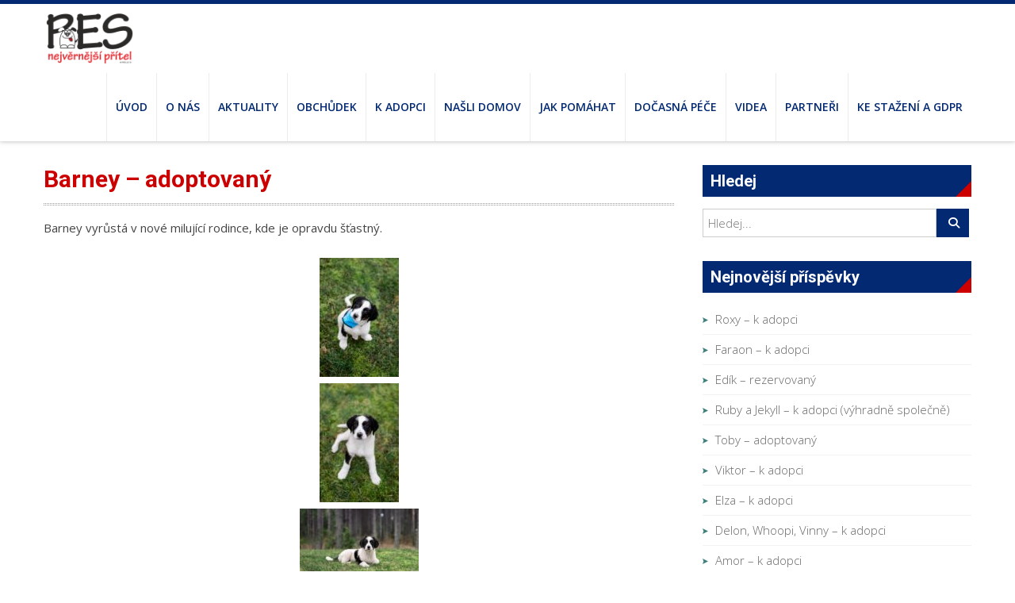

--- FILE ---
content_type: text/html; charset=UTF-8
request_url: http://www.pesnejvernejsipritel.cz/barney-k-adopci/
body_size: 11544
content:
<!DOCTYPE html> 
<html lang="cs">
<head>
<meta charset="UTF-8">
<meta name="viewport" content="width=device-width, initial-scale=1, user-scalabe=no">
<title>Barney &#8211; adoptovaný | Pes nejvěrnější přítel</title>
<link rel="profile" href="http://gmpg.org/xfn/11">
<link rel="pingback" href="http://www.pesnejvernejsipritel.cz/xmlrpc.php">
<link rel="apple-touch-icon" sizes="57x57" href="http://www.pesnejvernejsipritel.cz/wp-content/themes/accesspress-ray/icons/apple-icon-57x57.png">
<link rel="apple-touch-icon" sizes="60x60" href="http://www.pesnejvernejsipritel.cz/wp-content/themes/accesspress-ray/icons/apple-icon-60x60.png">
<link rel="apple-touch-icon" sizes="72x72" href="http://www.pesnejvernejsipritel.cz/wp-content/themes/accesspress-ray/icons/apple-icon-72x72.png">
<link rel="apple-touch-icon" sizes="76x76" href="http://www.pesnejvernejsipritel.cz/wp-content/themes/accesspress-ray/icons/apple-icon-76x76.png">
<link rel="apple-touch-icon" sizes="114x114" href="http://www.pesnejvernejsipritel.cz/wp-content/themes/accesspress-ray/icons/apple-icon-114x114.png">
<link rel="apple-touch-icon" sizes="120x120" href="http://www.pesnejvernejsipritel.cz/wp-content/themes/accesspress-ray/icons/apple-icon-120x120.png">
<link rel="apple-touch-icon" sizes="144x144" href="http://www.pesnejvernejsipritel.cz/wp-content/themes/accesspress-ray/icons/apple-icon-144x144.png">
<link rel="apple-touch-icon" sizes="152x152" href="http://www.pesnejvernejsipritel.cz/wp-content/themes/accesspress-ray/icons/apple-icon-152x152.png">
<link rel="apple-touch-icon" sizes="180x180" href="http://www.pesnejvernejsipritel.cz/wp-content/themes/accesspress-ray/icons/apple-icon-180x180.png">
<link rel="icon" type="image/png" sizes="192x192"  href="http://www.pesnejvernejsipritel.cz/wp-content/themes/accesspress-ray/icons/android-icon-192x192.png">
<link rel="icon" type="image/png" sizes="32x32" href="http://www.pesnejvernejsipritel.cz/wp-content/themes/accesspress-ray/icons/favicon-32x32.png">
<link rel="icon" type="image/png" sizes="96x96" href="http://www.pesnejvernejsipritel.cz/wp-content/themes/accesspress-ray/icons/favicon-96x96.png">
<link rel="icon" type="image/png" sizes="16x16" href="http://www.pesnejvernejsipritel.cz/wp-content/themes/accesspress-ray/icons/favicon-16x16.png">
<link rel="manifest" href="http://www.pesnejvernejsipritel.cz/wp-content/themes/accesspress-ray/icons/manifest.json">
<meta name="msapplication-TileColor" content="#ffffff">
<meta name="msapplication-TileImage" content="http://www.pesnejvernejsipritel.cz/wp-content/themes/accesspress-ray/icons/ms-icon-144x144.png">
<meta name="theme-color" content="#ffffff">
<!--[if lt IE 9]>
	<script src="http://www.pesnejvernejsipritel.cz/wp-content/themes/accesspress-ray/js/html5.min.js"></script>
<![endif]-->

	<style>img:is([sizes="auto" i], [sizes^="auto," i]) { contain-intrinsic-size: 3000px 1500px }</style>
	<meta name="description" content="Barney vyrůstá v nové milující rodince, kde je opravdu šťastný. ">
<meta name="robots" content="index, follow, max-snippet:-1, max-image-preview:large, max-video-preview:-1">
<link rel="canonical" href="https://www.pesnejvernejsipritel.cz/barney-k-adopci/">
<meta property="og:url" content="https://www.pesnejvernejsipritel.cz/barney-k-adopci/">
<meta property="og:site_name" content="Pes nejvěrnější přítel">
<meta property="og:locale" content="cs_CZ">
<meta property="og:type" content="article">
<meta property="article:author" content="https://www.facebook.com/pnp2015">
<meta property="article:publisher" content="https://www.facebook.com/pnp2015">
<meta property="article:section" content="Našli domov">
<meta property="og:title" content="Barney - adoptovaný | Pes nejvěrnější přítel">
<meta property="og:description" content="Barney vyrůstá v nové milující rodince, kde je opravdu šťastný. ">
<meta property="og:image" content="https://www.pesnejvernejsipritel.cz/wp-content/uploads/2024/03/430087292_7645816398786255_3723615566592870583_n.jpg">
<meta property="og:image:width" content="1367">
<meta property="og:image:height" content="2048">
<meta name="twitter:card" content="summary">
<meta name="twitter:title" content="Barney - adoptovaný | Pes nejvěrnější přítel">
<meta name="twitter:description" content="Barney vyrůstá v nové milující rodince, kde je opravdu šťastný. ">
<meta name="twitter:image" content="https://www.pesnejvernejsipritel.cz/wp-content/uploads/2024/03/430087292_7645816398786255_3723615566592870583_n-684x1024.jpg">
<link rel='dns-prefetch' href='//fonts.googleapis.com' />
<link rel='dns-prefetch' href='//use.fontawesome.com' />
<link rel="alternate" type="application/rss+xml" title="Pes nejvěrnější přítel &raquo; RSS zdroj" href="https://www.pesnejvernejsipritel.cz/feed/" />
<link rel="alternate" type="application/rss+xml" title="Pes nejvěrnější přítel &raquo; RSS komentářů" href="https://www.pesnejvernejsipritel.cz/comments/feed/" />
<script type="text/javascript">
/* <![CDATA[ */
window._wpemojiSettings = {"baseUrl":"https:\/\/s.w.org\/images\/core\/emoji\/15.0.3\/72x72\/","ext":".png","svgUrl":"https:\/\/s.w.org\/images\/core\/emoji\/15.0.3\/svg\/","svgExt":".svg","source":{"concatemoji":"http:\/\/www.pesnejvernejsipritel.cz\/wp-includes\/js\/wp-emoji-release.min.js?ver=6.7.4"}};
/*! This file is auto-generated */
!function(i,n){var o,s,e;function c(e){try{var t={supportTests:e,timestamp:(new Date).valueOf()};sessionStorage.setItem(o,JSON.stringify(t))}catch(e){}}function p(e,t,n){e.clearRect(0,0,e.canvas.width,e.canvas.height),e.fillText(t,0,0);var t=new Uint32Array(e.getImageData(0,0,e.canvas.width,e.canvas.height).data),r=(e.clearRect(0,0,e.canvas.width,e.canvas.height),e.fillText(n,0,0),new Uint32Array(e.getImageData(0,0,e.canvas.width,e.canvas.height).data));return t.every(function(e,t){return e===r[t]})}function u(e,t,n){switch(t){case"flag":return n(e,"\ud83c\udff3\ufe0f\u200d\u26a7\ufe0f","\ud83c\udff3\ufe0f\u200b\u26a7\ufe0f")?!1:!n(e,"\ud83c\uddfa\ud83c\uddf3","\ud83c\uddfa\u200b\ud83c\uddf3")&&!n(e,"\ud83c\udff4\udb40\udc67\udb40\udc62\udb40\udc65\udb40\udc6e\udb40\udc67\udb40\udc7f","\ud83c\udff4\u200b\udb40\udc67\u200b\udb40\udc62\u200b\udb40\udc65\u200b\udb40\udc6e\u200b\udb40\udc67\u200b\udb40\udc7f");case"emoji":return!n(e,"\ud83d\udc26\u200d\u2b1b","\ud83d\udc26\u200b\u2b1b")}return!1}function f(e,t,n){var r="undefined"!=typeof WorkerGlobalScope&&self instanceof WorkerGlobalScope?new OffscreenCanvas(300,150):i.createElement("canvas"),a=r.getContext("2d",{willReadFrequently:!0}),o=(a.textBaseline="top",a.font="600 32px Arial",{});return e.forEach(function(e){o[e]=t(a,e,n)}),o}function t(e){var t=i.createElement("script");t.src=e,t.defer=!0,i.head.appendChild(t)}"undefined"!=typeof Promise&&(o="wpEmojiSettingsSupports",s=["flag","emoji"],n.supports={everything:!0,everythingExceptFlag:!0},e=new Promise(function(e){i.addEventListener("DOMContentLoaded",e,{once:!0})}),new Promise(function(t){var n=function(){try{var e=JSON.parse(sessionStorage.getItem(o));if("object"==typeof e&&"number"==typeof e.timestamp&&(new Date).valueOf()<e.timestamp+604800&&"object"==typeof e.supportTests)return e.supportTests}catch(e){}return null}();if(!n){if("undefined"!=typeof Worker&&"undefined"!=typeof OffscreenCanvas&&"undefined"!=typeof URL&&URL.createObjectURL&&"undefined"!=typeof Blob)try{var e="postMessage("+f.toString()+"("+[JSON.stringify(s),u.toString(),p.toString()].join(",")+"));",r=new Blob([e],{type:"text/javascript"}),a=new Worker(URL.createObjectURL(r),{name:"wpTestEmojiSupports"});return void(a.onmessage=function(e){c(n=e.data),a.terminate(),t(n)})}catch(e){}c(n=f(s,u,p))}t(n)}).then(function(e){for(var t in e)n.supports[t]=e[t],n.supports.everything=n.supports.everything&&n.supports[t],"flag"!==t&&(n.supports.everythingExceptFlag=n.supports.everythingExceptFlag&&n.supports[t]);n.supports.everythingExceptFlag=n.supports.everythingExceptFlag&&!n.supports.flag,n.DOMReady=!1,n.readyCallback=function(){n.DOMReady=!0}}).then(function(){return e}).then(function(){var e;n.supports.everything||(n.readyCallback(),(e=n.source||{}).concatemoji?t(e.concatemoji):e.wpemoji&&e.twemoji&&(t(e.twemoji),t(e.wpemoji)))}))}((window,document),window._wpemojiSettings);
/* ]]> */
</script>
<style id='wp-emoji-styles-inline-css' type='text/css'>

	img.wp-smiley, img.emoji {
		display: inline !important;
		border: none !important;
		box-shadow: none !important;
		height: 1em !important;
		width: 1em !important;
		margin: 0 0.07em !important;
		vertical-align: -0.1em !important;
		background: none !important;
		padding: 0 !important;
	}
</style>
<link rel='stylesheet' id='wp-block-library-css' href='http://www.pesnejvernejsipritel.cz/wp-includes/css/dist/block-library/style.min.css?ver=6.7.4' type='text/css' media='all' />
<style id='font-awesome-svg-styles-default-inline-css' type='text/css'>
.svg-inline--fa {
  display: inline-block;
  height: 1em;
  overflow: visible;
  vertical-align: -.125em;
}
</style>
<link rel='stylesheet' id='font-awesome-svg-styles-css' href='https://www.pesnejvernejsipritel.cz/wp-content/uploads/font-awesome/v6.7.2/css/svg-with-js.css' type='text/css' media='all' />
<style id='font-awesome-svg-styles-inline-css' type='text/css'>
   .wp-block-font-awesome-icon svg::before,
   .wp-rich-text-font-awesome-icon svg::before {content: unset;}
</style>
<style id='classic-theme-styles-inline-css' type='text/css'>
/*! This file is auto-generated */
.wp-block-button__link{color:#fff;background-color:#32373c;border-radius:9999px;box-shadow:none;text-decoration:none;padding:calc(.667em + 2px) calc(1.333em + 2px);font-size:1.125em}.wp-block-file__button{background:#32373c;color:#fff;text-decoration:none}
</style>
<style id='global-styles-inline-css' type='text/css'>
:root{--wp--preset--aspect-ratio--square: 1;--wp--preset--aspect-ratio--4-3: 4/3;--wp--preset--aspect-ratio--3-4: 3/4;--wp--preset--aspect-ratio--3-2: 3/2;--wp--preset--aspect-ratio--2-3: 2/3;--wp--preset--aspect-ratio--16-9: 16/9;--wp--preset--aspect-ratio--9-16: 9/16;--wp--preset--color--black: #000000;--wp--preset--color--cyan-bluish-gray: #abb8c3;--wp--preset--color--white: #ffffff;--wp--preset--color--pale-pink: #f78da7;--wp--preset--color--vivid-red: #cf2e2e;--wp--preset--color--luminous-vivid-orange: #ff6900;--wp--preset--color--luminous-vivid-amber: #fcb900;--wp--preset--color--light-green-cyan: #7bdcb5;--wp--preset--color--vivid-green-cyan: #00d084;--wp--preset--color--pale-cyan-blue: #8ed1fc;--wp--preset--color--vivid-cyan-blue: #0693e3;--wp--preset--color--vivid-purple: #9b51e0;--wp--preset--gradient--vivid-cyan-blue-to-vivid-purple: linear-gradient(135deg,rgba(6,147,227,1) 0%,rgb(155,81,224) 100%);--wp--preset--gradient--light-green-cyan-to-vivid-green-cyan: linear-gradient(135deg,rgb(122,220,180) 0%,rgb(0,208,130) 100%);--wp--preset--gradient--luminous-vivid-amber-to-luminous-vivid-orange: linear-gradient(135deg,rgba(252,185,0,1) 0%,rgba(255,105,0,1) 100%);--wp--preset--gradient--luminous-vivid-orange-to-vivid-red: linear-gradient(135deg,rgba(255,105,0,1) 0%,rgb(207,46,46) 100%);--wp--preset--gradient--very-light-gray-to-cyan-bluish-gray: linear-gradient(135deg,rgb(238,238,238) 0%,rgb(169,184,195) 100%);--wp--preset--gradient--cool-to-warm-spectrum: linear-gradient(135deg,rgb(74,234,220) 0%,rgb(151,120,209) 20%,rgb(207,42,186) 40%,rgb(238,44,130) 60%,rgb(251,105,98) 80%,rgb(254,248,76) 100%);--wp--preset--gradient--blush-light-purple: linear-gradient(135deg,rgb(255,206,236) 0%,rgb(152,150,240) 100%);--wp--preset--gradient--blush-bordeaux: linear-gradient(135deg,rgb(254,205,165) 0%,rgb(254,45,45) 50%,rgb(107,0,62) 100%);--wp--preset--gradient--luminous-dusk: linear-gradient(135deg,rgb(255,203,112) 0%,rgb(199,81,192) 50%,rgb(65,88,208) 100%);--wp--preset--gradient--pale-ocean: linear-gradient(135deg,rgb(255,245,203) 0%,rgb(182,227,212) 50%,rgb(51,167,181) 100%);--wp--preset--gradient--electric-grass: linear-gradient(135deg,rgb(202,248,128) 0%,rgb(113,206,126) 100%);--wp--preset--gradient--midnight: linear-gradient(135deg,rgb(2,3,129) 0%,rgb(40,116,252) 100%);--wp--preset--font-size--small: 13px;--wp--preset--font-size--medium: 20px;--wp--preset--font-size--large: 36px;--wp--preset--font-size--x-large: 42px;--wp--preset--spacing--20: 0.44rem;--wp--preset--spacing--30: 0.67rem;--wp--preset--spacing--40: 1rem;--wp--preset--spacing--50: 1.5rem;--wp--preset--spacing--60: 2.25rem;--wp--preset--spacing--70: 3.38rem;--wp--preset--spacing--80: 5.06rem;--wp--preset--shadow--natural: 6px 6px 9px rgba(0, 0, 0, 0.2);--wp--preset--shadow--deep: 12px 12px 50px rgba(0, 0, 0, 0.4);--wp--preset--shadow--sharp: 6px 6px 0px rgba(0, 0, 0, 0.2);--wp--preset--shadow--outlined: 6px 6px 0px -3px rgba(255, 255, 255, 1), 6px 6px rgba(0, 0, 0, 1);--wp--preset--shadow--crisp: 6px 6px 0px rgba(0, 0, 0, 1);}:where(.is-layout-flex){gap: 0.5em;}:where(.is-layout-grid){gap: 0.5em;}body .is-layout-flex{display: flex;}.is-layout-flex{flex-wrap: wrap;align-items: center;}.is-layout-flex > :is(*, div){margin: 0;}body .is-layout-grid{display: grid;}.is-layout-grid > :is(*, div){margin: 0;}:where(.wp-block-columns.is-layout-flex){gap: 2em;}:where(.wp-block-columns.is-layout-grid){gap: 2em;}:where(.wp-block-post-template.is-layout-flex){gap: 1.25em;}:where(.wp-block-post-template.is-layout-grid){gap: 1.25em;}.has-black-color{color: var(--wp--preset--color--black) !important;}.has-cyan-bluish-gray-color{color: var(--wp--preset--color--cyan-bluish-gray) !important;}.has-white-color{color: var(--wp--preset--color--white) !important;}.has-pale-pink-color{color: var(--wp--preset--color--pale-pink) !important;}.has-vivid-red-color{color: var(--wp--preset--color--vivid-red) !important;}.has-luminous-vivid-orange-color{color: var(--wp--preset--color--luminous-vivid-orange) !important;}.has-luminous-vivid-amber-color{color: var(--wp--preset--color--luminous-vivid-amber) !important;}.has-light-green-cyan-color{color: var(--wp--preset--color--light-green-cyan) !important;}.has-vivid-green-cyan-color{color: var(--wp--preset--color--vivid-green-cyan) !important;}.has-pale-cyan-blue-color{color: var(--wp--preset--color--pale-cyan-blue) !important;}.has-vivid-cyan-blue-color{color: var(--wp--preset--color--vivid-cyan-blue) !important;}.has-vivid-purple-color{color: var(--wp--preset--color--vivid-purple) !important;}.has-black-background-color{background-color: var(--wp--preset--color--black) !important;}.has-cyan-bluish-gray-background-color{background-color: var(--wp--preset--color--cyan-bluish-gray) !important;}.has-white-background-color{background-color: var(--wp--preset--color--white) !important;}.has-pale-pink-background-color{background-color: var(--wp--preset--color--pale-pink) !important;}.has-vivid-red-background-color{background-color: var(--wp--preset--color--vivid-red) !important;}.has-luminous-vivid-orange-background-color{background-color: var(--wp--preset--color--luminous-vivid-orange) !important;}.has-luminous-vivid-amber-background-color{background-color: var(--wp--preset--color--luminous-vivid-amber) !important;}.has-light-green-cyan-background-color{background-color: var(--wp--preset--color--light-green-cyan) !important;}.has-vivid-green-cyan-background-color{background-color: var(--wp--preset--color--vivid-green-cyan) !important;}.has-pale-cyan-blue-background-color{background-color: var(--wp--preset--color--pale-cyan-blue) !important;}.has-vivid-cyan-blue-background-color{background-color: var(--wp--preset--color--vivid-cyan-blue) !important;}.has-vivid-purple-background-color{background-color: var(--wp--preset--color--vivid-purple) !important;}.has-black-border-color{border-color: var(--wp--preset--color--black) !important;}.has-cyan-bluish-gray-border-color{border-color: var(--wp--preset--color--cyan-bluish-gray) !important;}.has-white-border-color{border-color: var(--wp--preset--color--white) !important;}.has-pale-pink-border-color{border-color: var(--wp--preset--color--pale-pink) !important;}.has-vivid-red-border-color{border-color: var(--wp--preset--color--vivid-red) !important;}.has-luminous-vivid-orange-border-color{border-color: var(--wp--preset--color--luminous-vivid-orange) !important;}.has-luminous-vivid-amber-border-color{border-color: var(--wp--preset--color--luminous-vivid-amber) !important;}.has-light-green-cyan-border-color{border-color: var(--wp--preset--color--light-green-cyan) !important;}.has-vivid-green-cyan-border-color{border-color: var(--wp--preset--color--vivid-green-cyan) !important;}.has-pale-cyan-blue-border-color{border-color: var(--wp--preset--color--pale-cyan-blue) !important;}.has-vivid-cyan-blue-border-color{border-color: var(--wp--preset--color--vivid-cyan-blue) !important;}.has-vivid-purple-border-color{border-color: var(--wp--preset--color--vivid-purple) !important;}.has-vivid-cyan-blue-to-vivid-purple-gradient-background{background: var(--wp--preset--gradient--vivid-cyan-blue-to-vivid-purple) !important;}.has-light-green-cyan-to-vivid-green-cyan-gradient-background{background: var(--wp--preset--gradient--light-green-cyan-to-vivid-green-cyan) !important;}.has-luminous-vivid-amber-to-luminous-vivid-orange-gradient-background{background: var(--wp--preset--gradient--luminous-vivid-amber-to-luminous-vivid-orange) !important;}.has-luminous-vivid-orange-to-vivid-red-gradient-background{background: var(--wp--preset--gradient--luminous-vivid-orange-to-vivid-red) !important;}.has-very-light-gray-to-cyan-bluish-gray-gradient-background{background: var(--wp--preset--gradient--very-light-gray-to-cyan-bluish-gray) !important;}.has-cool-to-warm-spectrum-gradient-background{background: var(--wp--preset--gradient--cool-to-warm-spectrum) !important;}.has-blush-light-purple-gradient-background{background: var(--wp--preset--gradient--blush-light-purple) !important;}.has-blush-bordeaux-gradient-background{background: var(--wp--preset--gradient--blush-bordeaux) !important;}.has-luminous-dusk-gradient-background{background: var(--wp--preset--gradient--luminous-dusk) !important;}.has-pale-ocean-gradient-background{background: var(--wp--preset--gradient--pale-ocean) !important;}.has-electric-grass-gradient-background{background: var(--wp--preset--gradient--electric-grass) !important;}.has-midnight-gradient-background{background: var(--wp--preset--gradient--midnight) !important;}.has-small-font-size{font-size: var(--wp--preset--font-size--small) !important;}.has-medium-font-size{font-size: var(--wp--preset--font-size--medium) !important;}.has-large-font-size{font-size: var(--wp--preset--font-size--large) !important;}.has-x-large-font-size{font-size: var(--wp--preset--font-size--x-large) !important;}
:where(.wp-block-post-template.is-layout-flex){gap: 1.25em;}:where(.wp-block-post-template.is-layout-grid){gap: 1.25em;}
:where(.wp-block-columns.is-layout-flex){gap: 2em;}:where(.wp-block-columns.is-layout-grid){gap: 2em;}
:root :where(.wp-block-pullquote){font-size: 1.5em;line-height: 1.6;}
</style>
<link rel='stylesheet' id='contact-form-7-css' href='http://www.pesnejvernejsipritel.cz/wp-content/plugins/contact-form-7/includes/css/styles.css?ver=6.0.6' type='text/css' media='all' />
<link rel='stylesheet' id='accesspress-ray-font-css-css' href='http://www.pesnejvernejsipritel.cz/wp-content/themes/accesspress-ray/css/fonts.css?ver=6.7.4' type='text/css' media='all' />
<link rel='stylesheet' id='accesspress-ray-font-awesome-css' href='http://www.pesnejvernejsipritel.cz/wp-content/themes/accesspress-ray/css/font-awesome.min.css?ver=6.7.4' type='text/css' media='all' />
<link rel='stylesheet' id='accesspress-ray-fancybox-css-css' href='http://www.pesnejvernejsipritel.cz/wp-content/themes/accesspress-ray/css/nivo-lightbox.css?ver=6.7.4' type='text/css' media='all' />
<link rel='stylesheet' id='accesspress-ray-bx-slider-style-css' href='http://www.pesnejvernejsipritel.cz/wp-content/themes/accesspress-ray/css/jquery.bxslider.css?ver=6.7.4' type='text/css' media='all' />
<link rel='stylesheet' id='chld_thm_cfg_parent-css' href='http://www.pesnejvernejsipritel.cz/wp-content/themes/accesspress-ray/style.css?ver=6.7.4' type='text/css' media='all' />
<link rel='stylesheet' id='accesspress-ray-google-fonts-css' href='//fonts.googleapis.com/css?family=Open+Sans%3A400%2C400italic%2C300italic%2C300%2C600%2C600italic%7CLato%3A400%2C100%2C300%2C700%7CJosefin+Slab%3A400%2C100%2C100italic%2C300%2C300italic%2C400italic%2C600%2C600italic%2C700%2C700italic%7CRoboto%3A400%2C100%2C100italic%2C300%2C300italic%2C400italic%2C500%2C500italic%2C700italic%2C700%2C900%2C900italic&#038;ver=6.7.4' type='text/css' media='all' />
<link rel='stylesheet' id='accesspress-ray-style-css' href='http://www.pesnejvernejsipritel.cz/wp-content/themes/accesspress-ray-child/style.css?ver=1.16.4.1743450786' type='text/css' media='all' />
<link rel='stylesheet' id='accesspress-ray-responsive-css' href='http://www.pesnejvernejsipritel.cz/wp-content/themes/accesspress-ray/css/responsive.css?ver=6.7.4' type='text/css' media='all' />
<link rel='stylesheet' id='font-awesome-official-css' href='https://use.fontawesome.com/releases/v6.7.2/css/all.css' type='text/css' media='all' integrity="sha384-nRgPTkuX86pH8yjPJUAFuASXQSSl2/bBUiNV47vSYpKFxHJhbcrGnmlYpYJMeD7a" crossorigin="anonymous" />
<style id='akismet-widget-style-inline-css' type='text/css'>

			.a-stats {
				--akismet-color-mid-green: #357b49;
				--akismet-color-white: #fff;
				--akismet-color-light-grey: #f6f7f7;

				max-width: 350px;
				width: auto;
			}

			.a-stats * {
				all: unset;
				box-sizing: border-box;
			}

			.a-stats strong {
				font-weight: 600;
			}

			.a-stats a.a-stats__link,
			.a-stats a.a-stats__link:visited,
			.a-stats a.a-stats__link:active {
				background: var(--akismet-color-mid-green);
				border: none;
				box-shadow: none;
				border-radius: 8px;
				color: var(--akismet-color-white);
				cursor: pointer;
				display: block;
				font-family: -apple-system, BlinkMacSystemFont, 'Segoe UI', 'Roboto', 'Oxygen-Sans', 'Ubuntu', 'Cantarell', 'Helvetica Neue', sans-serif;
				font-weight: 500;
				padding: 12px;
				text-align: center;
				text-decoration: none;
				transition: all 0.2s ease;
			}

			/* Extra specificity to deal with TwentyTwentyOne focus style */
			.widget .a-stats a.a-stats__link:focus {
				background: var(--akismet-color-mid-green);
				color: var(--akismet-color-white);
				text-decoration: none;
			}

			.a-stats a.a-stats__link:hover {
				filter: brightness(110%);
				box-shadow: 0 4px 12px rgba(0, 0, 0, 0.06), 0 0 2px rgba(0, 0, 0, 0.16);
			}

			.a-stats .count {
				color: var(--akismet-color-white);
				display: block;
				font-size: 1.5em;
				line-height: 1.4;
				padding: 0 13px;
				white-space: nowrap;
			}
		
</style>
<link rel='stylesheet' id='font-awesome-official-v4shim-css' href='https://use.fontawesome.com/releases/v6.7.2/css/v4-shims.css' type='text/css' media='all' integrity="sha384-npPMK6zwqNmU3qyCCxEcWJkLBNYxEFM1nGgSoAWuCCXqVVz0cvwKEMfyTNkOxM2N" crossorigin="anonymous" />
<link rel='stylesheet' id='style.owl.carousel-css' href='http://www.pesnejvernejsipritel.cz/wp-content/plugins/owl-carousel/css/owl.carousel.css?ver=6.7.4' type='text/css' media='all' />
<link rel='stylesheet' id='style.owl.carousel.theme-css' href='http://www.pesnejvernejsipritel.cz/wp-content/plugins/owl-carousel/css/owl.theme.css?ver=6.7.4' type='text/css' media='all' />
<link rel='stylesheet' id='style.owl.carousel.transitions-css' href='http://www.pesnejvernejsipritel.cz/wp-content/plugins/owl-carousel/css/owl.transitions.css?ver=6.7.4' type='text/css' media='all' />
<link rel='stylesheet' id='style.owl.carousel.styles-css' href='http://www.pesnejvernejsipritel.cz/wp-content/plugins/owl-carousel/css/styles.css?ver=6.7.4' type='text/css' media='all' />
<link rel='stylesheet' id='jquery.lightbox.min.css-css' href='http://www.pesnejvernejsipritel.cz/wp-content/plugins/wp-jquery-lightbox/lightboxes/wp-jquery-lightbox/styles/lightbox.min.cs_CZ.css?ver=2.3.4' type='text/css' media='all' />
<link rel='stylesheet' id='jqlb-overrides-css' href='http://www.pesnejvernejsipritel.cz/wp-content/plugins/wp-jquery-lightbox/lightboxes/wp-jquery-lightbox/styles/overrides.css?ver=2.3.4' type='text/css' media='all' />
<style id='jqlb-overrides-inline-css' type='text/css'>

			#outerImageContainer {
				box-shadow: 0 0 4px 2px rgba(0,0,0,.2);
			}
			#imageContainer{
				padding: 6px;
			}
			#imageDataContainer {
				box-shadow: 0 -4px 0 0 #fff, 0 0 4px 2px rgba(0,0,0,.1);
				z-index: auto;
			}
			#prevArrow,
			#nextArrow{
				background-color: rgba(255,255,255,.7;
				color: #000000;
			}
</style>
<script type="text/javascript" src="http://www.pesnejvernejsipritel.cz/wp-includes/js/jquery/jquery.min.js?ver=3.7.1" id="jquery-core-js"></script>
<script type="text/javascript" src="http://www.pesnejvernejsipritel.cz/wp-includes/js/jquery/jquery-migrate.min.js?ver=3.4.1" id="jquery-migrate-js"></script>
<script type="text/javascript" src="http://www.pesnejvernejsipritel.cz/wp-content/plugins/owl-carousel/js/owl.carousel.js?ver=6.7.4" id="js.owl.carousel-js"></script>
<script type="text/javascript" src="http://www.pesnejvernejsipritel.cz/wp-content/plugins/owl-carousel/js/script.js?ver=6.7.4" id="js.owl.carousel.script-js"></script>
<link rel="https://api.w.org/" href="https://www.pesnejvernejsipritel.cz/wp-json/" /><link rel="alternate" title="JSON" type="application/json" href="https://www.pesnejvernejsipritel.cz/wp-json/wp/v2/posts/11833" /><link rel="EditURI" type="application/rsd+xml" title="RSD" href="https://www.pesnejvernejsipritel.cz/xmlrpc.php?rsd" />
<meta name="generator" content="WordPress 6.7.4" />
<link rel='shortlink' href='https://www.pesnejvernejsipritel.cz/?p=11833' />
<link rel="alternate" title="oEmbed (JSON)" type="application/json+oembed" href="https://www.pesnejvernejsipritel.cz/wp-json/oembed/1.0/embed?url=https%3A%2F%2Fwww.pesnejvernejsipritel.cz%2Fbarney-k-adopci%2F" />
<link rel="alternate" title="oEmbed (XML)" type="text/xml+oembed" href="https://www.pesnejvernejsipritel.cz/wp-json/oembed/1.0/embed?url=https%3A%2F%2Fwww.pesnejvernejsipritel.cz%2Fbarney-k-adopci%2F&#038;format=xml" />
<style type="text/css">.half-page { width: 49%; padding: 10px; float: left; border: 1px solid #ccc; text-align: justify; min-height: 520px; background-color: #eee; }
.half-page-left { margin-right: 10px; }
.center { text-align: center; }
.text-like-h2 { font-size: 26px; }
.half-page div:first-child { min-height: 260px; }

@media all and (max-width: 1100px) {
.half-page div:first-child { min-height: 300px; }
}

@media all and (max-width: 750px) {
.half-page { width: 100%; float: none; margin-bottom: 10px; min-height: 200px; }
.half-page div:first-child { min-height: auto; }
}

.people-list, .people-list li { list-style: none; margin-left: 0; }
.people-list li { width: 49%; display: inline-block; margin: 5px 0; }
.people-list li.full-row { display: block; width: 100%; }

@media all and (max-width: 750px) {
.people-list li { width: 100%; display: block; }
}

h1, h2, h3 { color: #cc0000 !important; font-weight: bold; }

h3.widget-title { color: #fff !important; }
.padded-links { padding-bottom: 10px; }
.padded-links a { margin-left: 10px; }

.blue-color { color: #022972; }

.fb-icon { 
width: 24px;
height: 24px;
display: inline-block;
}

.partners, .partners li {
list-style: none; 
margin: 0;
margin-bottom: 20px; 
padding: 0;
}

.partners li {
clear: both; 
min-height: 100px;
}
.partners li span {
width: 100px; 
float: left;
margin-right: 20px;
height: 100px;
line-height: 100px;
text-align: center;
display: inline-blockl
padding: 0;
}
.partners li span img { vertical-align: middle; 
max-width: 100px;
max-height: 90px;}
.partners li div { margin-left: 120px; }

@media all and (max-width: 1100px) {
.partners li #cuddle-widget { margin-left: 0; }
}
.partners li div strong { display: block; color: #022972; }

.post-carousel, .post-carousel .owl-carousel  { max-height: 530px; }
.post-carousel .owl-carousel .item { text-align: center;}
.post-carousel .owl-carousel .item img { max-height: 530px; width: auto; }

a { font-weight: bold; }

.image-h-list a { display: inline-block; margin: 0 10px 10px 0; }

@media (max-width: 700px) {
div.masonry_brick { max-width: 50% !important; }
}

@media (max-width: 350px) {
div.masonry_brick { 
max-width: 100% !important;
width: 100% !important;
position: static !important;
display: block !important; }
}</style><style type="text/css">.recentcomments a{display:inline !important;padding:0 !important;margin:0 !important;}</style></head>

<body class="post-template-default single single-post postid-11833 single-format-standard group-blog right-sidebar">
<div id="page" class="site">
<header id="masthead" class="site-header">
    <div id="top-header">
		<div class="ak-container">

			<div class="header-wrap clearfix logo-left">
				<div class="site-branding main-logo">
					<a href="https://www.pesnejvernejsipritel.cz/">				
											<img src="http://www.pesnejvernejsipritel.cz/wp-content/uploads/2016/05/logo_small.png" alt="Pes nejvěrnější přítel">
							
					</a>		
				</div><!-- .site-branding -->        		

				<nav id="site-navigation" class="main-navigation">
					<h1 class="menu-toggle">Menu</h1>

						<div class="menu"><ul class="clearfix" id="menu-mainmenu"><li id="menu-item-26" class="menu-item menu-item-type-post_type menu-item-object-page menu-item-home menu-item-26"><a href="https://www.pesnejvernejsipritel.cz/">Úvod</a></li>
<li id="menu-item-23" class="menu-item menu-item-type-post_type menu-item-object-page menu-item-23"><a href="https://www.pesnejvernejsipritel.cz/o-nas/">O nás</a></li>
<li id="menu-item-86" class="menu-item menu-item-type-taxonomy menu-item-object-category menu-item-86"><a href="https://www.pesnejvernejsipritel.cz/category/aktuality/">Aktuality</a></li>
<li id="menu-item-13475" class="menu-item menu-item-type-custom menu-item-object-custom menu-item-13475"><a href="http://obchod.pesnejvernejsipritel.cz/">Obchůdek</a></li>
<li id="menu-item-25" class="menu-item menu-item-type-post_type menu-item-object-page menu-item-has-children menu-item-25"><a href="https://www.pesnejvernejsipritel.cz/psi-k-adopci/">K adopci</a>
<ul class="sub-menu">
	<li id="menu-item-3854" class="menu-item menu-item-type-post_type menu-item-object-page menu-item-3854"><a href="https://www.pesnejvernejsipritel.cz/psi-k-adopci-psi/">Psí kluci</a></li>
	<li id="menu-item-3860" class="menu-item menu-item-type-post_type menu-item-object-page menu-item-3860"><a href="https://www.pesnejvernejsipritel.cz/psi-k-adopci-feny/">Feny</a></li>
	<li id="menu-item-3861" class="menu-item menu-item-type-post_type menu-item-object-page menu-item-3861"><a href="https://www.pesnejvernejsipritel.cz/stenata-do-1-roku/">Štěňata do 1 roku</a></li>
	<li id="menu-item-13107" class="menu-item menu-item-type-post_type menu-item-object-page menu-item-13107"><a href="https://www.pesnejvernejsipritel.cz/kocky-k-adopci/">Kočky</a></li>
	<li id="menu-item-833" class="menu-item menu-item-type-post_type menu-item-object-page menu-item-833"><a href="https://www.pesnejvernejsipritel.cz/virtualni-adopce/">Virtuální adopce</a></li>
</ul>
</li>
<li id="menu-item-22" class="menu-item menu-item-type-post_type menu-item-object-page menu-item-22"><a href="https://www.pesnejvernejsipritel.cz/nasli-domov/">Našli domov</a></li>
<li id="menu-item-28" class="menu-item menu-item-type-post_type menu-item-object-page menu-item-28"><a href="https://www.pesnejvernejsipritel.cz/jak-pomahat/">Jak pomáhat</a></li>
<li id="menu-item-1495" class="menu-item menu-item-type-post_type menu-item-object-page menu-item-1495"><a href="https://www.pesnejvernejsipritel.cz/docasna-pece/">Dočasná péče</a></li>
<li id="menu-item-9662" class="menu-item menu-item-type-post_type menu-item-object-page menu-item-9662"><a href="https://www.pesnejvernejsipritel.cz/videa/">Videa</a></li>
<li id="menu-item-24" class="menu-item menu-item-type-post_type menu-item-object-page menu-item-24"><a href="https://www.pesnejvernejsipritel.cz/partneri/">Partneři</a></li>
<li id="menu-item-27" class="menu-item menu-item-type-post_type menu-item-object-page menu-item-27"><a href="https://www.pesnejvernejsipritel.cz/ke-stazeni-a-gdpr/">Ke stažení a GDPR</a></li>
</ul></div>
				</nav><!-- #site-navigation -->
			</div><!-- .header-wrap -->

		</div><!-- .ak-container -->
  </div><!-- #top-header -->
</header><!-- #masthead -->
	

<div id="content" class="site-content">
<div class="ak-container">
		<div id="primary" class="content-area">
		<main id="main" class="site-main" role="main">

		
			<article id="post-11833" class="post-11833 post type-post status-publish format-standard has-post-thumbnail hentry category-nasli-domov">
	<header class="entry-header">
		<h1 class="entry-title">Barney &#8211; adoptovaný</h1>
            
			</header><!-- .entry-header -->


	<div class="entry-content">
		<p>Barney vyrůstá v nové milující rodince, kde je opravdu šťastný.</p>
<div class="post-carousel">
<div id='gallery-1' class='gallery galleryid-11833 gallery-columns-1 gallery-size-thumbnail'><figure class='gallery-item'>
			<div class='gallery-icon portrait'>
				<img decoding="async" width="100" height="150" src="https://www.pesnejvernejsipritel.cz/wp-content/uploads/2024/03/429952564_7645816415452920_7516156501432406342_n-100x150.jpg" class="attachment-thumbnail size-thumbnail" alt="" srcset="https://www.pesnejvernejsipritel.cz/wp-content/uploads/2024/03/429952564_7645816415452920_7516156501432406342_n-100x150.jpg 100w, https://www.pesnejvernejsipritel.cz/wp-content/uploads/2024/03/429952564_7645816415452920_7516156501432406342_n-200x300.jpg 200w, https://www.pesnejvernejsipritel.cz/wp-content/uploads/2024/03/429952564_7645816415452920_7516156501432406342_n-684x1024.jpg 684w, https://www.pesnejvernejsipritel.cz/wp-content/uploads/2024/03/429952564_7645816415452920_7516156501432406342_n.jpg 1367w" sizes="(max-width: 100px) 100vw, 100px" />
			</div></figure><figure class='gallery-item'>
			<div class='gallery-icon portrait'>
				<img decoding="async" width="100" height="150" src="https://www.pesnejvernejsipritel.cz/wp-content/uploads/2024/03/429661054_7645817125452849_6213249134180542453_n-100x150.jpg" class="attachment-thumbnail size-thumbnail" alt="" srcset="https://www.pesnejvernejsipritel.cz/wp-content/uploads/2024/03/429661054_7645817125452849_6213249134180542453_n-100x150.jpg 100w, https://www.pesnejvernejsipritel.cz/wp-content/uploads/2024/03/429661054_7645817125452849_6213249134180542453_n-200x300.jpg 200w, https://www.pesnejvernejsipritel.cz/wp-content/uploads/2024/03/429661054_7645817125452849_6213249134180542453_n-684x1024.jpg 684w, https://www.pesnejvernejsipritel.cz/wp-content/uploads/2024/03/429661054_7645817125452849_6213249134180542453_n.jpg 1367w" sizes="(max-width: 100px) 100vw, 100px" />
			</div></figure><figure class='gallery-item'>
			<div class='gallery-icon landscape'>
				<img decoding="async" width="150" height="100" src="https://www.pesnejvernejsipritel.cz/wp-content/uploads/2024/03/429790013_7645817045452857_498624825930205902_n-150x100.jpg" class="attachment-thumbnail size-thumbnail" alt="" srcset="https://www.pesnejvernejsipritel.cz/wp-content/uploads/2024/03/429790013_7645817045452857_498624825930205902_n-150x100.jpg 150w, https://www.pesnejvernejsipritel.cz/wp-content/uploads/2024/03/429790013_7645817045452857_498624825930205902_n-300x200.jpg 300w, https://www.pesnejvernejsipritel.cz/wp-content/uploads/2024/03/429790013_7645817045452857_498624825930205902_n-1024x684.jpg 1024w, https://www.pesnejvernejsipritel.cz/wp-content/uploads/2024/03/429790013_7645817045452857_498624825930205902_n.jpg 2048w" sizes="(max-width: 150px) 100vw, 150px" />
			</div></figure><figure class='gallery-item'>
			<div class='gallery-icon portrait'>
				<img loading="lazy" decoding="async" width="100" height="150" src="https://www.pesnejvernejsipritel.cz/wp-content/uploads/2024/03/409085765_7645816625452899_5502258469517947032_n-100x150.jpg" class="attachment-thumbnail size-thumbnail" alt="" srcset="https://www.pesnejvernejsipritel.cz/wp-content/uploads/2024/03/409085765_7645816625452899_5502258469517947032_n-100x150.jpg 100w, https://www.pesnejvernejsipritel.cz/wp-content/uploads/2024/03/409085765_7645816625452899_5502258469517947032_n-200x300.jpg 200w, https://www.pesnejvernejsipritel.cz/wp-content/uploads/2024/03/409085765_7645816625452899_5502258469517947032_n-684x1024.jpg 684w, https://www.pesnejvernejsipritel.cz/wp-content/uploads/2024/03/409085765_7645816625452899_5502258469517947032_n.jpg 1367w" sizes="auto, (max-width: 100px) 100vw, 100px" />
			</div></figure><figure class='gallery-item'>
			<div class='gallery-icon landscape'>
				<img loading="lazy" decoding="async" width="150" height="100" src="https://www.pesnejvernejsipritel.cz/wp-content/uploads/2024/03/430034317_7645816682119560_2304632760605744230_n-150x100.jpg" class="attachment-thumbnail size-thumbnail" alt="" srcset="https://www.pesnejvernejsipritel.cz/wp-content/uploads/2024/03/430034317_7645816682119560_2304632760605744230_n-150x100.jpg 150w, https://www.pesnejvernejsipritel.cz/wp-content/uploads/2024/03/430034317_7645816682119560_2304632760605744230_n-300x200.jpg 300w, https://www.pesnejvernejsipritel.cz/wp-content/uploads/2024/03/430034317_7645816682119560_2304632760605744230_n-1024x684.jpg 1024w, https://www.pesnejvernejsipritel.cz/wp-content/uploads/2024/03/430034317_7645816682119560_2304632760605744230_n.jpg 2048w" sizes="auto, (max-width: 150px) 100vw, 150px" />
			</div></figure><figure class='gallery-item'>
			<div class='gallery-icon portrait'>
				<img loading="lazy" decoding="async" width="100" height="150" src="https://www.pesnejvernejsipritel.cz/wp-content/uploads/2024/03/430087292_7645816398786255_3723615566592870583_n-100x150.jpg" class="attachment-thumbnail size-thumbnail" alt="" srcset="https://www.pesnejvernejsipritel.cz/wp-content/uploads/2024/03/430087292_7645816398786255_3723615566592870583_n-100x150.jpg 100w, https://www.pesnejvernejsipritel.cz/wp-content/uploads/2024/03/430087292_7645816398786255_3723615566592870583_n-200x300.jpg 200w, https://www.pesnejvernejsipritel.cz/wp-content/uploads/2024/03/430087292_7645816398786255_3723615566592870583_n-684x1024.jpg 684w, https://www.pesnejvernejsipritel.cz/wp-content/uploads/2024/03/430087292_7645816398786255_3723615566592870583_n.jpg 1367w" sizes="auto, (max-width: 100px) 100vw, 100px" />
			</div></figure><figure class='gallery-item'>
			<div class='gallery-icon landscape'>
				<img loading="lazy" decoding="async" width="150" height="100" src="https://www.pesnejvernejsipritel.cz/wp-content/uploads/2024/03/429669021_7645816432119585_7863079646540449536_n-150x100.jpg" class="attachment-thumbnail size-thumbnail" alt="" srcset="https://www.pesnejvernejsipritel.cz/wp-content/uploads/2024/03/429669021_7645816432119585_7863079646540449536_n-150x100.jpg 150w, https://www.pesnejvernejsipritel.cz/wp-content/uploads/2024/03/429669021_7645816432119585_7863079646540449536_n-300x200.jpg 300w, https://www.pesnejvernejsipritel.cz/wp-content/uploads/2024/03/429669021_7645816432119585_7863079646540449536_n-1024x684.jpg 1024w, https://www.pesnejvernejsipritel.cz/wp-content/uploads/2024/03/429669021_7645816432119585_7863079646540449536_n.jpg 2048w" sizes="auto, (max-width: 150px) 100vw, 150px" />
			</div></figure><figure class='gallery-item'>
			<div class='gallery-icon landscape'>
				<img loading="lazy" decoding="async" width="150" height="100" src="https://www.pesnejvernejsipritel.cz/wp-content/uploads/2024/03/409100030_7645816608786234_2181983389190125882_n-150x100.jpg" class="attachment-thumbnail size-thumbnail" alt="" srcset="https://www.pesnejvernejsipritel.cz/wp-content/uploads/2024/03/409100030_7645816608786234_2181983389190125882_n-150x100.jpg 150w, https://www.pesnejvernejsipritel.cz/wp-content/uploads/2024/03/409100030_7645816608786234_2181983389190125882_n-300x200.jpg 300w, https://www.pesnejvernejsipritel.cz/wp-content/uploads/2024/03/409100030_7645816608786234_2181983389190125882_n.jpg 899w" sizes="auto, (max-width: 150px) 100vw, 150px" />
			</div></figure><figure class='gallery-item'>
			<div class='gallery-icon portrait'>
				<img loading="lazy" decoding="async" width="100" height="150" src="https://www.pesnejvernejsipritel.cz/wp-content/uploads/2024/03/429754084_7645816925452869_7291189098774250662_n-100x150.jpg" class="attachment-thumbnail size-thumbnail" alt="" srcset="https://www.pesnejvernejsipritel.cz/wp-content/uploads/2024/03/429754084_7645816925452869_7291189098774250662_n-100x150.jpg 100w, https://www.pesnejvernejsipritel.cz/wp-content/uploads/2024/03/429754084_7645816925452869_7291189098774250662_n-200x300.jpg 200w, https://www.pesnejvernejsipritel.cz/wp-content/uploads/2024/03/429754084_7645816925452869_7291189098774250662_n-684x1024.jpg 684w, https://www.pesnejvernejsipritel.cz/wp-content/uploads/2024/03/429754084_7645816925452869_7291189098774250662_n.jpg 1367w" sizes="auto, (max-width: 100px) 100vw, 100px" />
			</div></figure><figure class='gallery-item'>
			<div class='gallery-icon landscape'>
				<img loading="lazy" decoding="async" width="150" height="100" src="https://www.pesnejvernejsipritel.cz/wp-content/uploads/2024/03/430035481_7645816928786202_3419977517286398653_n-150x100.jpg" class="attachment-thumbnail size-thumbnail" alt="" srcset="https://www.pesnejvernejsipritel.cz/wp-content/uploads/2024/03/430035481_7645816928786202_3419977517286398653_n-150x100.jpg 150w, https://www.pesnejvernejsipritel.cz/wp-content/uploads/2024/03/430035481_7645816928786202_3419977517286398653_n-300x200.jpg 300w, https://www.pesnejvernejsipritel.cz/wp-content/uploads/2024/03/430035481_7645816928786202_3419977517286398653_n-1024x684.jpg 1024w, https://www.pesnejvernejsipritel.cz/wp-content/uploads/2024/03/430035481_7645816928786202_3419977517286398653_n.jpg 2048w" sizes="auto, (max-width: 150px) 100vw, 150px" />
			</div></figure><figure class='gallery-item'>
			<div class='gallery-icon landscape'>
				<img loading="lazy" decoding="async" width="150" height="100" src="https://www.pesnejvernejsipritel.cz/wp-content/uploads/2024/03/430057975_7645816852119543_2329092701407091341_n-150x100.jpg" class="attachment-thumbnail size-thumbnail" alt="" srcset="https://www.pesnejvernejsipritel.cz/wp-content/uploads/2024/03/430057975_7645816852119543_2329092701407091341_n-150x100.jpg 150w, https://www.pesnejvernejsipritel.cz/wp-content/uploads/2024/03/430057975_7645816852119543_2329092701407091341_n-300x200.jpg 300w, https://www.pesnejvernejsipritel.cz/wp-content/uploads/2024/03/430057975_7645816852119543_2329092701407091341_n-1024x684.jpg 1024w, https://www.pesnejvernejsipritel.cz/wp-content/uploads/2024/03/430057975_7645816852119543_2329092701407091341_n.jpg 2048w" sizes="auto, (max-width: 150px) 100vw, 150px" />
			</div></figure>
		</div>

			</div><!-- .entry-content -->

	<footer class="entry-footer">
				</footer><!-- .entry-footer -->
</article><!-- #post-## -->

			
            
		
		</main><!-- #main -->
	</div><!-- #primary -->
	
	

	<div id="secondary-right" class="widget-area right-sidebar sidebar">
					<aside id="search-4" class="widget widget_search"><h3 class="widget-title">Hledej</h3>	<form method="get" class="searchform" action="https://www.pesnejvernejsipritel.cz/" role="search">
		<input type="text" name="s" value="" class="s" placeholder="Hledej..." />
		<button type="submit" name="submit" class="searchsubmit"><i class="fa fa-search"></i></button>
	</form>
</aside>
		<aside id="recent-posts-4" class="widget widget_recent_entries">
		<h3 class="widget-title">Nejnovější příspěvky</h3>
		<ul>
											<li>
					<a href="https://www.pesnejvernejsipritel.cz/roxy-k-adopci-3/">Roxy &#8211; k adopci</a>
									</li>
											<li>
					<a href="https://www.pesnejvernejsipritel.cz/faraon-k-adopci/">Faraon &#8211; k adopci</a>
									</li>
											<li>
					<a href="https://www.pesnejvernejsipritel.cz/edik-k-adopci/">Edík &#8211; rezervovaný</a>
									</li>
											<li>
					<a href="https://www.pesnejvernejsipritel.cz/ruby-a-jekyll-k-adopci-vyhradne-spolecne/">Ruby a Jekyll &#8211; k adopci (výhradně společně)</a>
									</li>
											<li>
					<a href="https://www.pesnejvernejsipritel.cz/toby-k-adopci/">Toby &#8211; adoptovaný</a>
									</li>
											<li>
					<a href="https://www.pesnejvernejsipritel.cz/viktor-k-adopci/">Viktor &#8211; k adopci</a>
									</li>
											<li>
					<a href="https://www.pesnejvernejsipritel.cz/elza-k-adopci/">Elza &#8211; k adopci</a>
									</li>
											<li>
					<a href="https://www.pesnejvernejsipritel.cz/delon-whoopi-vinny-k-adopci/">Delon, Whoopi, Vinny &#8211; k adopci</a>
									</li>
											<li>
					<a href="https://www.pesnejvernejsipritel.cz/amor-k-adopci/">Amor &#8211;  k adopci</a>
									</li>
											<li>
					<a href="https://www.pesnejvernejsipritel.cz/mars-k-adopci/">Mars &#8211; k adopci</a>
									</li>
					</ul>

		</aside><aside id="block-4" class="widget widget_block">
<h2 class="wp-block-heading">Kontakt</h2>
</aside><aside id="block-18" class="widget widget_block widget_text">
<p><b>PES NEJVĚRNĚJŠÍ PŘÍTEL, z.s. </b> <br>
 <a href="https://or.justice.cz/ias/ui/rejstrik-firma.vysledky?subjektId=893348&amp;typ=PLATNY" target="_blank">Spisová značka L 62240 vedená u Městského soudu v Praze</a><br>
 <a href="https://ib.fio.cz/ib/transparent?a=222666000">Transparetní účet - 222666000/2010</a>
</p>
</aside><aside id="block-22" class="widget widget_block widget_text">
<p><a href="mailto:pesnejvernejsipritel@seznam.cz">pesnejvernejsipritel@seznam.cz</a><br><a href="mailto: docasky.pnp@seznam.cz">docasky.pnp@seznam.cz</a> (dočasná péče)<br><a href="mailto: obchod@pesnejvernejsipritel.cz">obchod@pesnejvernejsipritel.cz</a> (e-shop)<br><a href="mailto:akce@pesnejvernejsipritel.cz">akce@pesnejvernejsipritel.cz</a></p>
</aside><aside id="block-25" class="widget widget_block">
<h2 class="wp-block-heading">Sociální sítě</h2>
</aside><aside id="block-33" class="widget widget_block"><p><a href="https://www.instagram.com/pesnejvernejsipritel/">Instagram</a><br><a href="https://www.facebook.com/Pes-nejv%C4%9Brn%C4%9Bj%C5%A1%C3%AD-p%C5%99%C3%ADtel-zs-1622923714652700/timeline">Facebook</a><br>
<a href="https://www.facebook.com/groups/148165705559407">Aukce</a></p></aside><aside id="block-35" class="widget widget_block">
<hr class="wp-block-separator has-alpha-channel-opacity"/>
</aside><aside id="block-6" class="widget widget_block widget_media_image">
<figure class="wp-block-image"><a href="http://www.clickandfeed.cz/."><img decoding="async" src="http://www.pesnejvernejsipritel.cz/wp-content/uploads/2016/11/Banner_CNF.png" alt="Banner CNF"/></a></figure>
</aside><aside id="block-8" class="widget widget_block widget_media_image">
<figure class="wp-block-image"><a href="https://www.nakrmnas.cz/pes-nejvernejsi-pritel/?fbclid=IwAR0d5NPLg0TdzCvl79AokL9_5u5FcbX9_OUJoA_zSPxrh-eu5V51oxXyIXU/."><img decoding="async" src="http://www.pesnejvernejsipritel.cz/wp-content/uploads/2020/11/logo1.jpg" alt="Banner Nakrm nás"/></a></figure>
</aside><aside id="block-9" class="widget widget_block widget_media_image">
<figure class="wp-block-image"><a href="https://www.jkanimals.cz/cs/pro-psi-utulky-a-spolky-pomahame/jak-pomahame-spolecne-psim-utulkum/"><img decoding="async" src="http://www.pesnejvernejsipritel.cz/wp-content/uploads/2021/09/logo-paticka-velkoobchod-1.png" alt="Banner JK Animals"/></a></figure>
</aside><aside id="block-10" class="widget widget_block widget_media_image">
<figure class="wp-block-image"><a href="https://obchod.pesnejvernejsipritel.cz/"><img decoding="async" src="http://www.pesnejvernejsipritel.cz/wp-content/uploads/2021/11/charitativni-obchudek-pes-nejvernejsi-pritel-zs-logo-1479935575-1.jpg" alt="Banner Obchod Pes nejvěrnější přítel"/></a></figure>
</aside><aside id="block-11" class="widget widget_block widget_media_image">
<figure class="wp-block-image"><a href="https://givt.cz/"><img decoding="async" src="http://www.pesnejvernejsipritel.cz/wp-content/uploads/2021/11/logo-3.png" alt="Banner givt"/></a></figure>
</aside><aside id="block-3" class="widget widget_block widget_text">
<p></p>
</aside>			</div><!-- #secondary -->
</div>

	</div><!-- #content -->

	<footer id="colophon">
	
	

		<div id="bottom-footer">
		<div class="ak-container">
			<div class="footer-wrap clearfix">
				<div class="copyright">
					Copyright &copy; 2025 
					<a href="https://www.pesnejvernejsipritel.cz">
					Pes nejvěrnější přítel					</a>. <a href="http://wordpress.org/">Powered by WordPress</a>
					<span class="sep"> | </span>
					Theme: <a href="http://accesspressthemes.com/" title="AccessPress Themes" target="_blank">AccessPress Ray</a>
				</div><!-- .copyright -->
			</div><!-- .footer-wrap -->

						<div class="footer-socials clearfix">
	            	<div class="socials">
	
	
	
	
	
	
	
	
	
	
	
	
		</div>
			</div>
					</div>
		</div>
	</footer><!-- #colophon -->
</div><!-- #page -->
<div class="multi-border">
	<ul>
		<li class="dark-green"></li>
		<li class="yellow"></li>
		<li class="cream"></li>
		<li class="orange"></li>
		<li class="light-green"></li>				
	</ul>
</div>
<script type="text/javascript" src="http://www.pesnejvernejsipritel.cz/wp-includes/js/dist/hooks.min.js?ver=4d63a3d491d11ffd8ac6" id="wp-hooks-js"></script>
<script type="text/javascript" src="http://www.pesnejvernejsipritel.cz/wp-includes/js/dist/i18n.min.js?ver=5e580eb46a90c2b997e6" id="wp-i18n-js"></script>
<script type="text/javascript" id="wp-i18n-js-after">
/* <![CDATA[ */
wp.i18n.setLocaleData( { 'text direction\u0004ltr': [ 'ltr' ] } );
/* ]]> */
</script>
<script type="text/javascript" src="http://www.pesnejvernejsipritel.cz/wp-content/plugins/contact-form-7/includes/swv/js/index.js?ver=6.0.6" id="swv-js"></script>
<script type="text/javascript" id="contact-form-7-js-translations">
/* <![CDATA[ */
( function( domain, translations ) {
	var localeData = translations.locale_data[ domain ] || translations.locale_data.messages;
	localeData[""].domain = domain;
	wp.i18n.setLocaleData( localeData, domain );
} )( "contact-form-7", {"translation-revision-date":"2023-10-09 09:06:37+0000","generator":"GlotPress\/4.0.1","domain":"messages","locale_data":{"messages":{"":{"domain":"messages","plural-forms":"nplurals=3; plural=(n == 1) ? 0 : ((n >= 2 && n <= 4) ? 1 : 2);","lang":"cs_CZ"},"Error:":["Chyba:"]}},"comment":{"reference":"includes\/js\/index.js"}} );
/* ]]> */
</script>
<script type="text/javascript" id="contact-form-7-js-before">
/* <![CDATA[ */
var wpcf7 = {
    "api": {
        "root": "https:\/\/www.pesnejvernejsipritel.cz\/wp-json\/",
        "namespace": "contact-form-7\/v1"
    }
};
/* ]]> */
</script>
<script type="text/javascript" src="http://www.pesnejvernejsipritel.cz/wp-content/plugins/contact-form-7/includes/js/index.js?ver=6.0.6" id="contact-form-7-js"></script>
<script type="text/javascript" src="http://www.pesnejvernejsipritel.cz/wp-content/themes/accesspress-ray/js/jquery.bxslider.min.js?ver=4.1" id="accesspress-ray-bx-slider-js"></script>
<script type="text/javascript" src="http://www.pesnejvernejsipritel.cz/wp-content/themes/accesspress-ray/js/nivo-lightbox.min.js?ver=2.1" id="accesspress-ray-fancybox-js"></script>
<script type="text/javascript" src="http://www.pesnejvernejsipritel.cz/wp-content/themes/accesspress-ray/js/jquery.actual.min.js?ver=1.0.16" id="accesspress-ray-jquery-actual-js"></script>
<script type="text/javascript" src="http://www.pesnejvernejsipritel.cz/wp-content/themes/accesspress-ray/js/skip-link-focus-fix.js?ver=20130115" id="accesspress-ray--skip-link-focus-fix-js"></script>
<script type="text/javascript" src="http://www.pesnejvernejsipritel.cz/wp-content/themes/accesspress-ray/js/custom.js?ver=1.1" id="accesspress-ray-custom-js-js"></script>
<script type="text/javascript" src="http://www.pesnejvernejsipritel.cz/wp-content/plugins/wp-jquery-lightbox/lightboxes/wp-jquery-lightbox/vendor/jquery.touchwipe.min.js?ver=2.3.4" id="wp-jquery-lightbox-swipe-js"></script>
<script type="text/javascript" src="http://www.pesnejvernejsipritel.cz/wp-content/plugins/wp-jquery-lightbox/inc/purify.min.js?ver=2.3.4" id="wp-jquery-lightbox-purify-js"></script>
<script type="text/javascript" src="http://www.pesnejvernejsipritel.cz/wp-content/plugins/wp-jquery-lightbox/lightboxes/wp-jquery-lightbox/vendor/panzoom.min.js?ver=2.3.4" id="wp-jquery-lightbox-panzoom-js"></script>
<script type="text/javascript" id="wp-jquery-lightbox-js-extra">
/* <![CDATA[ */
var JQLBSettings = {"showTitle":"1","useAltForTitle":"1","showCaption":"1","showNumbers":"1","fitToScreen":"1","resizeSpeed":"400","showDownload":"","navbarOnTop":"","marginSize":"0","mobileMarginSize":"10","slideshowSpeed":"4000","allowPinchZoom":"1","borderSize":"6","borderColor":"#ffffff","overlayColor":"#ffffff","overlayOpacity":"0.7","newNavStyle":"1","fixedNav":"1","showInfoBar":"1","prevLinkTitle":"previous image","nextLinkTitle":"next image","closeTitle":"close image gallery","image":"Image ","of":" of ","download":"Download","pause":"(Pause Slideshow)","play":"(Play Slideshow)"};
/* ]]> */
</script>
<script type="text/javascript" src="http://www.pesnejvernejsipritel.cz/wp-content/plugins/wp-jquery-lightbox/lightboxes/wp-jquery-lightbox/jquery.lightbox.js?ver=2.3.4" id="wp-jquery-lightbox-js"></script>
            <!-- Google tag (gtag.js) -->
            <script async src="https://www.googletagmanager.com/gtag/js?id=G-RZ59R3LZ84"></script>
            <script>
                window.dataLayer = window.dataLayer || [];
                function gtag(){dataLayer.push(arguments);}
                gtag('js', new Date());

                gtag('config', 'G-RZ59R3LZ84');
            </script>

            
</body>
</html>


--- FILE ---
content_type: text/css
request_url: http://www.pesnejvernejsipritel.cz/wp-content/themes/accesspress-ray/style.css?ver=6.7.4
body_size: 10355
content:
/*
Theme Name: AccessPress Ray
Theme URI: http://accesspressthemes.com/wordpress-themes/accesspress-ray/
Author: AccessPress Themes
Author URI: http://accesspressthemes.com/
Description: AccessPress Ray- is beautifully designed, multi-purpose, feature-rich modern responsive theme. It is - Woocommerce, bbPress compatible, RTL supported, translation ready, cross-browser compatible and SEO friendly.  It features: different page layout like portfolio, testimonial, gallery, blog etc and has a strong call to action to help achieve greater conversion. With its extensive theme option panel, configuring theme is easy, fast and fun. AccessPress Ray is multi-purpose and is suitable for travel, corporate, portfolio, photography, nature, health, small biz, personal, creative, corporate, agencies, bloggers anyone and everyone. Demo: http://accesspressthemes.com/accesspress-ray/ Support forum:https://accesspressthemes.com/support/
Version: 1.16.4
Text Domain: accesspress-ray
License: GNU General Public License, version 3 (GPLv3)
License URI: http://www.gnu.org/licenses/gpl-3.0.txt
Tags: blue, white, light, custom-menu, one-column, two-columns, three-columns, left-sidebar, right-sidebar, fixed-layout, fluid-layout, custom-background, featured-image-header, sticky-post, theme-options, threaded-comments, featured-images, full-width-template, custom-header, flexible-header, responsive-layout

AccessPress Ray WordPress Theme, Copyright 2014 http://accesspressthemes.com/
AccessPress Ray is distributed under the terms of the GNU GPL
AccessPress Ray is based on Underscores http://underscores.me/, (C) 2012-2014 Automattic, Inc.
*/

/*--------------------------------------------------------------
Reset
--------------------------------------------------------------*/

html, body, div, span, applet, object, iframe,
h1, h2, h3, h4, h5, h6, p, blockquote, pre,
a, abbr, acronym, address, big, cite, code,
del, dfn, em, font, ins, kbd, q, s, samp,
small, strike, strong, sub, sup, tt, var,
dl, dt, dd, ol, ul, li,
fieldset, form, label, legend,
table, caption, tbody, tfoot, thead, tr, th, td {
	border: 0;
	font-family: inherit;
	font-size: 100%;
	font-style: inherit;
	font-weight: inherit;
	margin: 0;
	outline: 0;
	padding: 0;
	vertical-align: baseline;
}
html {
	font-size: 62.5%; /* Corrects text resizing oddly in IE6/7 when body font-size is set using em units http://clagnut.com/blog/348/#c790 */
	overflow-y: scroll; /* Keeps page centered in all browsers regardless of content height */
	-webkit-text-size-adjust: 100%; /* Prevents iOS text size adjust after orientation change, without disabling user zoom */
	-ms-text-size-adjust:     100%; /* www.456bereastreet.com/archive/201012/controlling_text_size_in_safari_for_ios_without_disabling_user_zoom/ */
}
*,
*:before,
*:after { /* apply a natural box layout model to all elements; see http://www.paulirish.com/2012/box-sizing-border-box-ftw/ */
	-webkit-box-sizing: border-box; /* Not needed for modern webkit but still used by Blackberry Browser 7.0; see http://caniuse.com/#search=box-sizing */
	-moz-box-sizing:    border-box; /* Still needed for Firefox 28; see http://caniuse.com/#search=box-sizing */
	box-sizing:         border-box;
}
body {
	background: #fff;
}
article,
aside,
details,
figcaption,
figure,
footer,
header,
main,
nav,
section {
	display: block;
}
ol, ul {
	list-style: none;
}
table {
	border-collapse: separate;
	border-spacing: 0;
}
caption, th, td {
	font-weight: normal;
	text-align: left;
}
blockquote:before, blockquote:after,
q:before, q:after {
	content: "";
}
blockquote, q {
	quotes: "" "";
}
a:focus {
	outline:0;
}
a:hover,
a:active {
	outline: 0;
}
a img {
	border: 0;
}

/*--------------------------------------------------------------
Typography
--------------------------------------------------------------*/
body,
button,
input,
select,
textarea {
	color: #444;
	font-family: 'Open Sans', sans-serif;
	font-size: 15px;
	line-height: 1.8;
	font-weight: 300;
}
h1, h2, h3, h4, h5, h6 {
	clear: both;
	font-weight: normal;
	font-family: "Roboto",sans-serif;
	line-height: 1.3;
	margin-bottom: 15px;
    color: #555;
    font-weight: 300;
}
p {
	margin-bottom:20px;
}
b, strong {
	font-weight: bold;
}
dfn, cite, em, i {
	font-style: italic;
}
blockquote {
	margin: 0 15px;
	font-size: 20px;
	font-style: italic;
    font-family: 'Lato', sans-serif;
	font-weight: 300;
}
address {
	margin: 0 0 15px;
}
pre {
	background: #eee;
	font-family: "Courier 10 Pitch", Courier, monospace;
	font-size: 15px;
	font-size: 1.5rem;
	line-height: 1.6;
	margin-bottom: 1.6em;
	max-width: 100%;
	overflow: auto;
	padding: 1.6em;
}
code, kbd, tt, var {
	font: 15px Monaco, Consolas, "Andale Mono", "DejaVu Sans Mono", monospace;
}
abbr, acronym {
	border-bottom: 1px dotted #666;
	cursor: help;
}
mark, ins {
	background: #fff9c0;
	text-decoration: none;
}
sup,
sub {
	font-size: 75%;
	height: 0;
	line-height: 0;
	position: relative;
	vertical-align: baseline;
}
sup {
	bottom: 1ex;
}
sub {
	top: .5ex;
}
small {
	font-size: 75%;
}
big {
	font-size: 125%;
}

h1{ font-size:30px;}
h2{ font-size:26px;}
h3{ font-size:22px;}
h4{ font-size:20px;}
h5{ font-size:18px;}
h6{ font-size:16px;}
/*--------------------------------------------------------------
Elements
--------------------------------------------------------------*/
hr {
	background-color: #ccc;
	border: 0;
	height: 1px;
	margin-bottom: 15px;
}
ul, ol {
	margin: 0 0 15px 20px;
}
ul {
	list-style: circle;
}
ol {
	list-style: decimal;
}
li > ul,
li > ol {
	margin-bottom: 0;
	margin-left: 15px;
}
dt {
	font-weight: bold;
}
dd {
	margin: 0 15px 15px;
}
img {
	height: auto; /* Make sure images are scaled correctly. */
	max-width: 100%; /* Adhere to container width. */
	vertical-align: middle;
}
figure {
	margin: 0;
}
table {
	margin: 0 0 15px;
	width: 100%;
	border-collapse: collapse;
}
th {
	font-weight: bold;
	border: 1px solid #CCC;
	padding:5px 10px;
}
td{
	border: 1px solid #CCC;
	padding: 5px 10px;
}

/*--------------------------------------------------------------
Forms
--------------------------------------------------------------*/
button,
input,
select,
textarea {
	font-size: 100%; /* Corrects font size not being inherited in all browsers */
	margin: 0; /* Addresses margins set differently in IE6/7, F3/4, S5, Chrome */
	vertical-align: middle;
}
.navigation .nav-links a,
.slider-caption br + a,
.bttn,
button,
input[type="button"],
input[type="reset"],
input[type="submit"] {
	background: #cc0000;
	color: #FFF !important;
	cursor: pointer; /* Improves usability and consistency of cursor style between image-type 'input' and others */
	font-size: 14px;
	line-height: 1;
	text-transform: uppercase;
	border: none;
	padding: 10px 15px;
	font-weight: normal;
	display: inline-block;
    position:relative;
    text-shadow:none;
}
.slider-caption br + a{
margin-top: 10px;
}
.navigation .nav-links a:hover,
.bttn:hover,
button,
input[type="button"]:hover,
input[type="reset"]:hover,
input[type="submit"]:hover{
	background: #D64C37;
}
input[type="checkbox"],
input[type="radio"] {
	padding: 0;
}
button::-moz-focus-inner,
input::-moz-focus-inner { /* Corrects inner padding and border displayed oddly in FF3/4 www.sitepen.com/blog/2008/05/14/the-devils-in-the-details-fixing-dojos-toolbar-buttons/ */
	border: 0;
	padding: 0;
}
input[type="text"],
input[type="email"],
input[type="url"],
input[type="password"],
input[type="search"]
{
	color: #666;
	border: 1px solid #ccc;
	height: 36px;
}
input[type="text"]:focus,
input[type="email"]:focus,
input[type="url"]:focus,
input[type="password"]:focus,
input[type="search"]:focus,
textarea:focus {
	border: 1px solid #AAA;
}
.searchform input[type="text"]:focus{
	border:none;
}
input[type="text"],
input[type="email"],
input[type="url"],
input[type="password"],
input[type="search"] {
	padding: 3px 6px;
}
textarea {
	overflow: auto; /* Removes default vertical scrollbar in IE6/7/8/9 */
	padding-left: 3px;
	vertical-align: top; /* Improves readability and alignment in all browsers */
	color: #666;
	border: 1px solid #ccc;
	height: 160px;
    width: 100%;
}

/*--------------------------------------------------------------
Links
--------------------------------------------------------------*/
a {
	color: #022972;
	text-decoration: none;
	transition:all 0.3s ease-in-out;
	-webkit-transition:all 0.3s ease-in-out;
	-moz-transition:all 0.3s ease-in-out;
}
a:visited {
}
a:hover,
a:focus,
a:active {
	color: #353f47;
}

/*--------------------------------------------------------------
Accessibility
--------------------------------------------------------------*/
/* Text meant only for screen readers */
.screen-reader-text {
	clip: rect(1px, 1px, 1px, 1px);
	position: absolute !important;
}
.screen-reader-text:hover,
.screen-reader-text:active,
.screen-reader-text:focus {
	background-color: #f1f1f1;
	border-radius: 3px;
	box-shadow: 0 0 2px 2px rgba(0, 0, 0, 0.6);
	clip: auto !important;
	color: #21759b;
	display: block;
	font-size: 14px;
	font-weight: bold;
	height: auto;
	left: 5px;
	line-height: normal;
	padding: 15px 23px 14px;
	text-decoration: none;
	top: 5px;
	width: auto;
	z-index: 100000; /* Above WP toolbar */
}

/*--------------------------------------------------------------
Alignments
--------------------------------------------------------------*/
.alignleft {
	display: inline;
	float: left;
	margin-right: 15px;
}
.alignright {
	display: inline;
	float: right;
	margin-left: 15px;
}
.aligncenter {
	clear: both;
	display: block;
	margin: 0 auto;
}

/*--------------------------------------------------------------
Clearings
--------------------------------------------------------------*/
.clearfix:before,
.clearfix:after,
.row:before,
.row:after,
.entry-content:before,
.entry-content:after,
.comment-content:before,
.comment-content:after,
.site-header:before,
.site-header:after,
.site-content:before,
.site-content:after,
.site-footer:before,
.site-footer:after,
.ak-container:after,
.ak-container:before {
	content: '';
	display: table;
}
.clearfix:after,
.row:after,
.entry-content:after,
.comment-content:after,
.site-header:after,
.site-content:after,
.site-footer:after,
.ak-container:after {
	clear: both;
}
.clear{
	clear:both;
}
/*--------------------------------------------------------------
9.0 Widgets
--------------------------------------------------------------*/
.widget {
	margin: 0 0 25px;
}

/* Make sure select elements fit in widgets */
.widget select {
	max-width: 100%;
}

/* Search widget */
.widget_search .search-submit {
	display: none;
}

/*--------------------------------------------------------------
Posts and pages
--------------------------------------------------------------*/
h1.entry-title, .page-title{ 
	color: #666;
	background: url(images/title-bg.png) repeat-x left bottom;
	padding-bottom: 15px;
}
h1.entry-title a{
	color:#666;
}
.hentry {
	margin: 0 0 15px;
}
.sticky, 
.bypostauthor{
	
}
.byline,
.updated {
	display: none;
}
.single .byline,
.group-blog .byline,
.posted-on {
	display: inline;
	font-family: 'Lato', sans-serif;
	font-size: 14px;
	font-style: italic;
    font-weight: 300;
}
.page-content,
.entry-content,
.entry-summary {
	margin: 15px 0 0;
}
.page-links {
	clear: both;
	margin: 0 0 15px;
}
.edit-link .post-edit-link{
	background: #293037;
	padding:4px 10px;
	color: #FFF !important;
	line-height: 1;
	border-radius: 3px;
	font-size: 13px;
}

.edit-link .post-edit-link:before{
	content: "\f044";
	font-family:FontAwesome;
	margin-right: 5px;
}
#blog-post article.hentry,
.search article.hentry,
.archive article.hentry,
.tag article.hentry,
.category article.hentry{
	margin-bottom: 20px;
	padding-bottom: 20px;
	border-bottom: 1px dashed #DDD;
}
article.hentry .edit-link{
	display: block;
	margin-top: 20px;
}
article.hentry h1.entry-title{
	margin-bottom: 5px;
	line-height: 1.2;
}
article.hentry .entry-footer > span{
	margin-right: 15px;
	font-size: 13px;
}
.page-header .page-title{
	color: #666;
	background: url(images/title-bg.png) repeat-x left bottom;
	padding-bottom: 15px;
}
.posted-on:before{
	content: "\f073";
	font-family: FontAwesome;
	font-style: normal;
	margin-right: 5px;
}
.cat-links:before{
	content: "\f07c";
	font-family: FontAwesome;
	font-style: normal;
	margin-right: 5px;
}
.comments-link:before{
	content: "\f075";
	font-family: FontAwesome;
	font-style: normal;
	margin-right: 5px;
}
.tags-links:before{
	content: "\f02c";
	font-family: FontAwesome;
	font-style: normal;
	margin-right: 5px;
}
.entry-footer a{
	color: #999;
}
.entry-footer a:hover{
	color:#01AEFD;
}
.nav-links .meta-nav{
	display: none;
}
.paging-navigation{
    margin-top: 20px;
}
.nav-links .nav-previous{
	width: 50%;
	float: left;
}
.nav-links .nav-next{
    width: 50%;
	float: right;
}
.nav-links .nav-next{
	text-align: right;
}
.nav-links .nav-previous a:before{
	content: "\f0d9";
	font-family: FontAwesome;
	font-style: normal;
	margin-right: 5px;
}
.nav-links .nav-next a:after{
	content: "\f0da";
	font-family: FontAwesome;
	font-style: normal;
	margin-left: 5px;
}
.entry-thumbnail{
	width: 38%;
	float: left;
}
.entry-exrecpt{
	width: 60%;
	float: right;
}
.short-content{
	margin-bottom: 10px;
}
.short-content + .bttn{
	float: right;
}
.entry-footer{
	margin-top: 10px;
}
.full-width{
	float: none;
	width: 100%;
}

/*--------------------------------------------------------------
Asides
--------------------------------------------------------------*/
.blog .format-aside .entry-title,
.archive .format-aside .entry-title {
	display: none;
}

/*--------------------------------------------------------------
Comments
--------------------------------------------------------------*/
.comment-content a {
	word-wrap: break-word;
}
#comments h2.comments-title{
	font-style: italic;
	margin: 15px 0;
    font-weight: 300;
    font-size: 22px;
    background: #022972;
    display: inline-block;
    padding: 8px 15px;
    color: #FFF;
}
#comments h3{
	margin:0 0 10px;
	line-height: 1;
	color: #FFF;
	background: #022972;
	display: inline-block;
	padding: 10px 20px;
	margin: -20px 0 15px -20px;
}
#commentform label{
	width: 120px;
	display: inline-block;
}
textarea#comment{ 
	width: 60%;
	height: 150px;
}

/*Comment Lists*/
.comments-area ol{
	margin: 0;
	padding: 0;
	list-style: none;
}
.comments-area ol.children{
	margin: 0 0 0 15px;
}
.comment-list .comment-body{
	padding: 15px;
	margin-bottom: 20px;
	background: #FCFCFC;
	border-top:2px solid #022972;
}
.comment-author img{
	vertical-align: text-top;
	margin-right: 15px;
}
.comment-author{
	float: left;
}
.comment-author .fn{
	font-style: normal;
	font-size: 16px;
	text-transform: capitalize;
	font-weight: bold;
}
.comment-author .fn .url{
	color: #333;
	padding: 0 5px;
}

.comment-author .fn .url:hover{
	background: #022972;
	color: #FFF;
}
.comment-author .says{
	display: none;
}
.commentmetadata{ 
	float: right;
	font-weight: normal;
	font-size: 12px;
	font-style: italic;
    font-weight: 300;
}
.commentmetadata a{
	color: #666;
}
.commentmetadata .comment-edit-link{
	color:#01AEFD;
}
.commentmetadata + .clear{
	margin-bottom: 20px;
}
.reply .comment-reply-link{
	background: none repeat scroll 0 0 #293037;
    border-radius: 3px;
    color: #FFFFFF;
    font-size: 13px;
    line-height: 1;
    padding: 2px 10px;
}
#respond{
	background: #2E313D;
	padding: 20px;
	margin-top: 20px;
	color: #CCC;
}
#commentform .form-submit{
	margin-bottom: 0;
}

#cancel-comment-reply-link{
	font-style: italic;
	color: #FFF;
}
#cancel-comment-reply-link:before{
	font-family: FontAwesome;
	content: "\f057";
	margin:0 5px 0 20px;
	font-style: normal;
	color: #FFF;
}
.logged-in-as a{
	color: #CCC;
}

/*--------------------------------------------------------------
Infinite scroll
--------------------------------------------------------------*/
/* Globally hidden elements when Infinite Scroll is supported and in use. */
.infinite-scroll .paging-navigation, /* Older / Newer Posts Navigation (always hidden) */
.infinite-scroll.neverending .site-footer { /* Theme Footer (when set to scrolling) */
	display: none;
}
/* When Infinite Scroll has reached its end we need to re-display elements that were hidden (via .neverending) before */
.infinity-end.neverending .site-footer {
	display: block;
}
#infinite-footer{
	display: none;
}

/*--------------------------------------------------------------
Media
--------------------------------------------------------------*/
.page-content img.wp-smiley,
.entry-content img.wp-smiley,
.comment-content img.wp-smiley {
	border: none;
	margin-bottom: 0;
	margin-top: 0;
	padding: 0;
}
.wp-caption {
	border: 1px solid #ccc;
	margin-bottom: 15px;
	max-width: 100%;
}
.wp-caption img[class*="wp-image-"] {
	display: block;
	margin: 1.2% auto 0;
	max-width: 98%;
}
.wp-caption-text {
	text-align: center;
}
.wp-caption .wp-caption-text {
	margin: 10px 0;
}
.site-main .gallery {
	margin-bottom: 1.5em;
}
.gallery-caption {
}
.site-main .gallery a img {
	border: none;
	height: auto;
	max-width: 90%;
}
.site-main .gallery dd,
.site-main .gallery figcaption {
	margin: 0;
}
.site-main .gallery-columns-4 .gallery-item {
}
.site-main .gallery-columns-4 .gallery-item img {
}
/* Make sure embeds and iframes fit their containers */
embed,
iframe,
object {
	max-width: 100%;
}

/*--------------------------------------------------------------
COMMON CSS
--------------------------------------------------------------*/
body{
	font-weight: 400;
}
body.boxed-layout{
	width: 1200px;
	margin: 0 auto;
	position: relative;
}
.ak-container{ 
	width:1170px; 
	margin: 0 auto;
}
.roboto-light{
	font-family: 'Roboto', sans-serif;
	font-weight: 300;
	text-align: center;
	text-transform: uppercase;
}
.roboto-light a{
	color:#ffffff;
}
.roboto-light a:hover{
	color:#ffffff;
}

/*--------------------------------------------------------------
Slider
--------------------------------------------------------------*/
#slider-banner{ 
	overflow: hidden;
	position: relative;
}
/*All the css of the banner slider is includes in css/jquery.bxslider.css */
#slider-banner .overlay{
	background: url(images/overlay.png) repeat;
	height: 100%;
    left: 0;
    position: absolute;
    top: 0;
    width: 100%;
    z-index: 10;
}
.multi-border{
	display: none;
}
.multi-border {
	display: block;
    width: 100%;
    z-index: 20;
}
.multi-border > ul {
	list-style-type: none;
    margin: 0;
}
.multi-border li{    
    content: "";
    float: left;
    height: 4px;
    width: 20%;
}
.multi-border li.dark-green{
	background: none repeat scroll 0 0 #022972;
}
.multi-border li.yellow{
	background: none repeat scroll 0 0 #b7c11e;
}
.multi-border li.cream{
	background: none repeat scroll 0 0 #eff1c2;
}
.multi-border li.orange{
	background: none repeat scroll 0 0 #cc0000;
}
.multi-border li.light-green{
	background: none repeat scroll 0 0 #00a651;
}
.slider-caption{
	background: none;
}
#slider-banner .scroll-down{
	background:url(images/scroll-down.png) no-repeat;
	bottom: 57px;
	display: inline-block;
    left: 50%;
    height:22px;
    margin: 0 auto 0 -22px;
    position: absolute; 	
	text-indent: -9999px;
	width: 44px;
	z-index: 100;
}

/*--------------------------------------------------------------
HEADER
--------------------------------------------------------------*/
header.site-header {
	box-shadow: 0 0 6px rgba(0,0,0,0.3);
    border-top: 5px solid #022972;
    background: #FFF;
    position: relative;
}
.menu-toggle{
	display: none;
}
.site-branding.main-logo{
    float: left;
    padding: 10px 0;
}
.logo-left .site-branding.main-logo img{
	max-height: 67px !important;
	width: auto !important;
}
.logo-center .site-branding.main-logo{
	float: none;
	text-align: center;
}
.main-logo h1 {
    font-family: 'Josefin Slab', serif;
    font-size: 30px;
    font-weight: 700;
    line-height: 1;
    text-transform: uppercase;
    margin: 10px 0 5px;
}
.main-logo .tagline{
	color:#022972;
	font-size: 16px;
	line-height: 1;
	margin-bottom: 5px;
}
.header-wrap .main-navigation{
    float:right;
}
.header-wrap.logo-center  .main-navigation{
	float: none;
	text-align: center;
}
.header-wrap .search-icon{
	float: right;
	position: relative;
}
.header-wrap .search-icon {
    border-left: 1px solid #ececec;
    cursor: pointer;
    padding: 0 18px;
}
.logo-center.header-wrap .search-icon{
	border: none;
}
.header-wrap .search-icon > .fa.fa-search {
    font-size: 20px;
    line-height: 87px;
    color: #666;
}
.logo-center.header-wrap .search-icon > .fa.fa-search{
	line-height: 50px;
}
.header-wrap .ak-search{
    background: none repeat scroll 0 0 #fff;
    display: none;
    padding: 20px;
    position: absolute;
    right: 0;
    top: 100%;
    z-index: 9999;
    box-shadow: 1px 2px 3px rgba(0,0,0,0.2);
}
.header-wrap .searchform .s {
    background: none;
    border:none;
    float: left;
    font-size: 13px;
    height: 32px;
    padding: 5px 10px;
    vertical-align: middle;
    width: 160px;
}
.header-wrap .searchform .searchsubmit {
    background: none;
    border:none;
    box-shadow: none;
    color: #ccc;
    float: right;
    font-size: 14px;
    height: 32px;
    padding: 0;
    width: 32px;
}
.header-wrap .searchform .searchsubmit .fa.fa-search{
	color: #CCC;
}
.header-wrap .searchform{
    border: 1px solid #ccc;
    height: 34px;
    width: 200px;
}
.header-wrap ul{
	margin: 0;
	list-style:none;
}
#site-navigation .menu{
	float: left;
}
.logo-center #site-navigation .menu{
	display: inline-block;
	float: none;
}
#site-navigation ul li{
	position: relative;
}
#site-navigation .menu > ul > li{
	float: left;
}
#site-navigation .menu > ul > li > a{
    border-left: 1px solid #ececec;
    color: #022972;
    display: inline-block;
    font-size: 14px;
    font-weight: 300;
    line-height: 86px;
    padding: 0 11px;
    text-transform: uppercase;
	font-weight: bold;
}
.logo-center #site-navigation .menu > ul > li > a{
	line-height: 50px;
}
.logo-center #site-navigation .menu > ul > li > a{
	border-left: none;
}
#site-navigation .menu > ul > li:hover > a:before, 
#site-navigation .menu > ul > li.current_page_item > a:before,
#site-navigation .menu > ul > li.current-menu-item > a:before,
#site-navigation .menu > ul > li.current_page_ancestor > a:before,
#site-navigation .menu > ul > li.current-menu-ancestor > a:before{
    background: #cc0000;
    content: "";
    height: 5px;
    left: 0;
    position: absolute;
    top:-5px;
    width: 100%;
}
.logo-center #site-navigation .menu > ul > li:hover > a:before, 
.logo-center #site-navigation .menu > ul > li.current_page_item > a:before,
.logo-center #site-navigation .menu > ul > li.current_page_ancestor > a:before,
.logo-center #site-navigation .menu > ul > li.current-menu-ancestor > a:before{
	display: none;
}

/*** SUB-MENU ****/
#site-navigation .menu ul ul{
	background: none repeat scroll 0 0 #fff;
    border-bottom: 2px solid #022972;
    border-top: 2px solid #022972;
    box-shadow: 0 3px 3px rgba(0, 0, 0, 0.2);
    display: none;
    left: 0;
    position: absolute;
    top: 100%;
    transition: all 0.3s ease-in-out 0s;
    z-index: 99999;
 }

#site-navigation .menu li:hover > ul{
    display: block;
}
#site-navigation .menu ul ul li {
    border-bottom: 2px solid #ddd;
    display: block;
    font-size: 16px;
    line-height: 20px;
    margin: 0 !important;
    text-align: left;
}
#site-navigation .menu ul ul li:last-child{
	border-bottom: none;
}
#site-navigation .menu ul ul li a{
	color: #666;
    display: block;
    font-weight: 300;
    min-width: 220px;
    padding:10px 15px;
    position: relative;
}
#site-navigation .menu ul ul li > a:hover:before, 
#site-navigation .menu ul ul li.current_page_item > a:before{
    background: #cc0000;
    content: "";
    height: 2px;
    left: 0;
    position: absolute;
    top:-2px;
    width: 100%;
}
#site-navigation .menu ul ul li > a:hover, 
#site-navigation .menu ul ul li.current_page_item > a{
	color:#022972;
}
#site-navigation .menu ul ul ul{
	top: -2px;
	left: 100%;
}

/*-----------------------------
TOP-FOOTER
-------------------------------*/
.hide{
	display: none;
}
#top-footer{
	background: #022972;
	color:#ffffff;
	font-size: 14px;
	font-weight: 300;
	padding: 30px 0;
}
#top-footer a{
	color: #FFF !important;
}
#top-footer .footer {
    float: left;
    min-height: 200px;
}

#top-footer .footer .widget{
	margin-bottom: 0;
	margin-right: 25px;
	padding-right: 25px;
	background: url(images/footer-bg.png) repeat-y scroll right top;
}
#top-footer .footer4 .widget{
	margin-right: 0;
	background: none;
	padding-right: 0;
}
#top-footer .footer1, #top-footer .footer2, #top-footer .footer3, #top-footer .footer4{
	width: 25%;
}
#top-footer .footer .widget-title{
	color:#ffffff;
	font-family: 'Roboto', sans-serif;
	font-size: 22px;
	font-weight: 300;
	margin-bottom: 20px;
	text-transform: capitalize;
}
#top-footer .textwidget ul{
	margin: 0
}
#top-footer .textwidget ul li{
	line-height: 18px;
	list-style-type: none;
	margin-bottom: 15px;
    padding-left: 24px;
	position: relative;
}
#top-footer .textwidget ul li:before {
    content: "\f058 ";
    font-family: FontAwesome;
    left: 0;
    margin-right: 10px;
    position: absolute;
    top: 0px;
}
#top-footer .footer p{
	margin-bottom: 10px;
}
#top-footer input, #top-footer textarea{
	background: #116e60;
	border: none;
	border-radius: 0;
	color: #ffffff;
	height: 36px;
	padding: 10px;
	width: 100%;
}
#top-footer textarea{
	height: 90px;
	resize: none;
}
#top-footer input[type="submit"]{
	border: none;
	background: #116e60;
	height: 36px;
	text-transform: uppercase;
	width: auto;
	padding: 10px 20px;
	vertical-align: middle;
}

/*-----------------------------
MIDDLE-FOOTER
-------------------------------*/
footer #middle-footer{
	background: #1B4284;
	color:#ffffff;
	font-size: 14px;
	font-weight: 300;
	padding: 8px 0;
	text-align: center;
}
.footer-menu ul{
	list-style-type: none;
	margin:0;	
}
.footer-menu ul li{
	display: inline-block;
}
.footer-menu ul li a{
	border-left: 1px solid #ffffff;
	color: #ffffff;
	margin-left: 8px;
	padding-left: 8px;
	line-height: 10px;
	display: block;
}
.footer-menu ul li:first-child a{
	border-left: none;
	margin-left: 0px;
	padding-left:0px;
}
.footer-menu ul li .children{
	display: none;
}

/*-----------------------------
BOTTOM-FOOTER
-------------------------------*/
footer #bottom-footer{
    background: none repeat scroll 0 0 #2e313d;
    color: #ffffff;
    text-align: center;
    padding: 20px;
    font-size: 13px;
}
.footer-wrap a{
	color:#ffffff;
}
.footer-wrap a:hover{
	color:#022972;
}
.footer-logo a {
	margin-bottom: 5px;
	display: block;
}
.footer-socials {
	margin-top: 15px;
}
.footer-socials a{
	display: inline-block;
	background: #1B4284;
	color: #FFF;
	width: 32px;
	height: 32px;
	line-height: 32px;
	text-align: center;
	border-radius: 50%;
	font-size: 16px;
	margin: 0 2px;
}
.footer-socials a:hover{
	background: #cc0000;
}
.tagcloud a{
	font-size: 13px !important;
	background: rgba(0,0,0,0.4);
	padding: 8px 10px;
	margin: 0 2px 4px 0;
	display: inline-block; 
	line-height: 1;
}
.sidebar .tagcloud a{
	background: #022972;
	color: #FFF;
}

/*-----------------------------
ABOUT-SECTION
-------------------------------*/
#about-section {
	height: auto; 
	padding: 75px 0;
	text-align: center;
	background: #FFF;
}
#about-section .main-title{
	font-size: 38px;
}
#about-section .main-title a{
	display: block;
	line-height: 1;
	margin-bottom: 21px;
	color: #333;
}
#about-section .welcome-detail {
    font-size: 22px;
    font-weight: 300;
    line-height: 36px;
}

#about-section .welcome-content{
	margin-bottom: 30px;
}

#about-section a.read-more.bttn{
	padding: 16px 25px;
}

/*-----------------------------
EVENTS-SECTION
-------------------------------*/
.events-section{
	background: #FFF;
	padding: 50px 0;
	text-align: center;
}
.events-section .main-title{
	color:#333;
	font-size: 30px;
	line-height: 1;
	margin-bottom: 50px;
}
.events-section .main-title a{
	color: #333;
}
.events-section .event-list{
	background: #F2F2F2;
    float: left;
    position: relative;
    width: 377px;
}
.events-section .event-list .event-thumbnail img {
	width: 100%;
}
.events-section .event-list .event-date {
    background: none repeat scroll 0 0 #cc0000;
    color: #ffffff;
    height: 90px;
    left: 24px;
    padding: 15px 0;
    position: absolute;
    text-align: center;
    top: 0;
    width: 55px;
}
.events-section .event-list .event-date-day {
    display: block;
    font-size: 26px;
    line-height: 30px;
}
.events-section .event-list .event-date-month{
    display: block;
    font-size: 18px;
    line-height: 22px;
	text-transform: uppercase;
}
.events-section .event-list .event-detail{
	color:#000000;
	font-size: 16px;
	font-weight: 300;
	line-height: 28px;
	padding: 20px 20px 18px;
	text-align: left;
}
.events-section .event-list .event-title{
	margin-bottom: 6px;
}
.events-section .event-list .event-title a{
	color:#333;
	font-size: 24px;
	font-weight: 300;
	line-height: 28px;
}
.read-more-btn {
    background:#022972;
    color: #ffffff;
    display: inline-block;
    font-size: 14px;
    font-weight: 300;
    height: 31px;
    line-height: 31px;
    margin-top: 22px;
    padding-left: 10px;
    position: relative;
    text-decoration: none;
    text-transform: uppercase;
    padding-right: 35px;
}
.read-more-btn:hover{
	background: none repeat scroll 0 0 #209684;
	color:#ffffff;
}
.read-more-btn:hover .read-icon-wrap{
	background: none repeat scroll 0 0 #022972;
}
.read-more-btn .read-icon-wrap {
    background: none repeat scroll 0 0 #209684;
    height: 31px;
    position: absolute;
    right: 0;
    text-align: center;
    top: 0;
    width: 24px;
}
.events-section .view-all{
    background: #022972;
    color: #ffffff;
    display: inline-block;
    font-size: 16.26px;
    font-weight: 300;
    height: 36px;
    line-height: 36px;
    margin-top: 62px;
    text-align: center;
    text-transform: uppercase;
    width: 150px;
}
.events-section .view-all:hover{
	background: #0F806E;
}
.boxed-layout .bx-controls-direction{
	display: none;
}
.events-section .bx-wrapper .bx-controls-direction a{
	height: 44px;
    margin-top: -28px;
    outline: 0 none;
    position: absolute;
    text-indent: -9999px;
    top: 50%;
    transition: all 0.2s ease 0s;
    width: 22px;
    z-index: 9999
}
.events-section .bx-wrapper .bx-prev {
    background: url(images/events-controls.png) no-repeat scroll  0 0;
    left: -50px;
}
.events-section .bx-wrapper .bx-prev:hover {
    background-position: 0 0;
}
.events-section .bx-wrapper .bx-next {
    background: url(images/events-controls.png) no-repeat scroll  right 0;
    right: -50px;
}
.events-section .bx-wrapper .bx-next:hover {
    background-position: right 0;
}
.events-section .bx-wrapper .bx-pager.bx-default-pager a {
    background: #F2F2F2;
    display: block;
    height: 11px;
    margin: 0 0 0 6px;
    outline: 0 none;
    text-indent: -9999px;
    transition: all 0.3s ease-in-out 0s;
    width: 11px;
    border-radius: 0;
}
.events-section .bx-wrapper .bx-pager.bx-default-pager a:hover, .events-section .bx-wrapper .bx-pager.bx-default-pager a.active{
    background:#cc0000;
}

/*-----------------------------
CLIENTS-SAY
-------------------------------*/
.clients-say-section{
	padding: 40px 0 80px;
	text-align: center;
	background: #F6F6F6;
}
.clients-say-section .main-title{
    color: #2e313d;
    font-size: 30px;
    margin-bottom: 40px;
}
.clients-say-section .testimonial-slider-wrap .bx-wrapper .bx-pager {
    bottom: -60px;
    right: auto;
    text-align: center;
    width: 100%;
}
.clients-say-section .bx-wrapper .bx-pager.bx-default-pager a {
    background: none repeat scroll 0 0 #022972;
    display: block;
    height: 11px;
    margin: 0 4px;
    outline: 0 none;
    text-indent: -9999px;
    transition: all 0.3s ease-in-out 0s;
    -moz-transition: all 0.3s ease-in-out 0s;
    -webkit-transition: all 0.3s ease-in-out 0s;
    width: 11px;
    border-radius: 0;
}
.clients-say-section .testimonial-wrap {
    margin: 0 auto;
    width: 970px;
}
.clients-say-section .testimonial-slide{
	color: #111111;
    font-size: 24px;
    font-weight: 300;
    line-height: 33px;
    width: 100% !important;
}
.clients-say-section .testimonial-thumbnail {
    border-radius: 90px;
    height: 103px;
    margin: 0 auto 29px;
    overflow: hidden;
    width: 103px;
}
.clients-say-section .testimoinal-client-name{
	margin-top: 20px;
	font-weight: 400;
}
.clients-say-section .bx-wrapper{
	padding-bottom: 20px;
}
.clients-say-section .bx-wrapper .bx-pager.bx-default-pager a.active, 
.clients-say-section .bx-wrapper .bx-pager.bx-default-pager a:hover{
	background: #cc0000;
}
.clients-say-section .bx-wrapper .bx-controls-direction a {
	background: url(images/testimonila-controls.png) no-repeat scroll 0 0;
    height: 29px;
    margin-top: 0;
    outline: 0 none;
    position: absolute;
    text-indent: -9999px;
    top: 33px;
    transition: all 0.2s ease 0s;
    -moz-transition: all 0.2s ease 0s;
    -webkit-transition: all 0.2s ease 0s;
    width: 15px;
    z-index: 9999;
}
.clients-say-section .bx-wrapper .bx-controls-direction a.bx-prev{
	left: 360px;
}
.clients-say-section .bx-wrapper .bx-controls-direction a.bx-next{
	background-position: -17px 0;
	right: 360px;
}

/*-----------------------------
BUSINESS-ACTIVITIES
-------------------------------*/
.business-section{
	background: #022972;
	padding: 45px 0;
    color:#FFF;
}
.business-section a{
    color:#FFF;
}
.business-section .widget-title{
    color: #FFF;
    font-size: 24px;
    margin-bottom: 10px;
    font-weight: 300;
    font-family: "Roboto",sans-serif;
}
.business-activities-wrapper{
	margin-left: -1.33%;
}
.business-section .business-wrapper{
	color: #FFF;
    font-size: 16px;
    font-weight: 400;
    line-height: 29.81px;
    float: left;
    margin-left: 1.33%;
    position: relative;
    width: 32%;
}

.business-section .business-image img{
	float: left;
}
.business-section .business-content{
	clear: both;
	margin-top: 14px;
}
.business-section .widget, .business-section .gallery{
	margin-bottom: 0;
}

/*-----------------------------
FEATURED-POST
-------------------------------*/
.featured-section{
	padding: 45px 0 60px;
	background: #022972;
}
.featured-section .main-title{
	color:#F6F6F6;
	font-size: 32px;
}
.featured-section .sub-desc {
    color: #F6F6F6;
    display: block;
    font-size: 16px;
    line-height: 25px;
    margin-bottom: 50px;
    text-align: center;
}
.featured-section .sub-desc a{
	color: #F6F6F6;
	border-bottom: 1px dotted #F6F6F6;
}
.featured-section .featured-post-wrapper{
	margin-left: -20px;
}
.featured-section .featured-post {
    background: #FFF;
    color: #333;
    float: left;
    font-size: 14px;
    font-weight: 300;
    line-height: 22px;
    margin-left: 20px;
    width: 277px;
    text-align: center;
}
.featured-section .featured-content {
    padding: 15px 20px 15px;
}
.featured-post .featured-icon{
	background:#147D6D;
	margin: 0;
	text-align: center;
	font-size: 60px;
	line-height:180px;
}
.featured-post .view-more {
    color: #022972;
    font-size: 13px;
    font-weight: 300;
    border: 1px solid #022972;
    padding: 6px 15px;
    display: inline-block;
}
.featured-post .view-more:hover{
	background: #022972;
	color: #FFF;
}
.featured-post h2.featured-title {
    line-height: 24px;
}
.featured-post h2.featured-title a{
	color: #222;
    font-size: 20px;
    font-weight: 500;
}

/*-----------------------------
CONTACT-GOOGLE-MAP
-------------------------------*/
#google-map{
	position: relative;
	height: 450px;
}
.google-section-wrap{
	left: 50%;
	margin-left:-585px; 
	position: absolute;
    top: 0;
}
#google-map iframe{
	width:100%;
	height: 100%;
}
#google-map img{
	max-width: none;
}
.googlemaps br, 
.googlemaps small{
    display: none;
}
#google-map .ak-contact-address {
	background: rgba(255,255,255,0.8);
	float: right;
	margin-top: 60px;
    padding: 30px 25px 40px;
    width: 380px;
    z-index: 10;
}
#google-map .ak-contact-address > h3 {
    border-bottom: 1px solid #2e313d;
    color: #2e313d;
    font-size: 30px;
    font-weight: 300;
	line-height: 43px;
	margin-bottom: 19px;
    text-transform: uppercase;
}
#google-map .ak-contact-address .socials {
	margin-top: 40px;
}
#google-map .ak-contact-address .socials a {
    border-radius: 90px;
    color: #ffffff;
    display: inline-block;
    font-size: 18px;
    height: 34px;
    line-height: 34px;
    margin-right: 3px;
    margin-bottom: 5px;
    text-align: center;
    width: 34px;
}
.ak-contact-address .socials a.facebook {
	background: none repeat scroll 0 0 #283890;
}
.ak-contact-address .socials a.twitter{
	background: none repeat scroll 0 0 #29A7E1;
}
.ak-contact-address .socials a.gplus {
	background: none repeat scroll 0 0 #D34231;
}
.ak-contact-address .socials a.youtube{
	background: none repeat scroll 0 0 #B61F24;
}
.ak-contact-address .socials a.pinterest {
	background: none repeat scroll 0 0 #D73532;
}
.ak-contact-address .socials a.linkedin {
	background: none repeat scroll 0 0 #0F78A8;
}
.ak-contact-address .socials a.flickr{
	background: none repeat scroll 0 0 #FF0084;
}
.ak-contact-address .socials a.vimeo {
	background: none repeat scroll 0 0 #23B6EA;
}
.ak-contact-address .socials a.stumbleupon{
	background: none repeat scroll 0 0 #F14E23;
}
.ak-contact-address .socials a.instagram {
	background: none repeat scroll 0 0 #517FA3;
}
.ak-contact-address .socials a.sound-cloud {
	background: none repeat scroll 0 0 #FE6A22;
}
.ak-contact-address .socials a.skype {
	background: none repeat scroll 0 0 #3FBFEE;
}
.ak-contact-address .socials a.rss {
	background: none repeat scroll 0 0 #FAA21C;
}

/*-----------------------------
Blog Post
-------------------------------*/
#accesspress-blog{
	padding:40px 0;
	background:#FFF;
}

#accesspress-blog .main-title{
	color: #022972;
    font-size: 32px;
}

/*-----------------------------
INNER-PAGES
-------------------------------*/
#content {
    padding: 30px 0;
    background: #FFF;
}
#primary{
	float: left;
    width: 68%;
}
.sidebar {
	float: right;
    width: 29%;
}

/*-----------------------------
RIGHT-SIDEBAR
-------------------------------*/
.sidebar aside {
    margin-bottom: 30px;
}
.sidebar h1.widget-title {
    background: none repeat scroll 0 0 #f1f2f3;
    border-left: 5px solid #01aefd;
    font-size: 22px;
    line-height: 24px;
    padding: 10px 15px;
    text-transform: uppercase;
}
.sidebar .event-list {
    border-bottom: 1px solid #f2f2f2;
    margin-bottom: 15px;
    padding-bottom: 15px;
}
.sidebar .event-list .event-thumbnail {
	float: left;
    position: relative;
    width: 30%;
}
.sidebar .event-list .event-thumbnail img {
    display: block;
}
.sidebar .event-list .event-detail {
	float: right;
    width: 65%;
}
.sidebar .event-list .event-detail a{
	color:#022972;
}
.sidebar .event-thumbnail .event-date {
    font-size: 13px;
    padding: 5px 0;
    width: 50px;
}
.sidebar .event-thumbnail .event-date {
    background: none repeat scroll 0 0 #022972;
    color: #fff;
    font-weight: 600;
    left: 0;
    line-height: 1;
    padding: 10px 0;
    position: absolute;
    text-align: center;
    top: 0;
    width: 60px;
}
.sidebar .event-date .event-date-day {
    display: block;
    margin-bottom: 3px;
}
.sidebar .event-date .event-date-month {
    display: block;
    font-weight: 400;
}
.sidebar .widget-title {
    background:#022972;
    color: #FFF;
    padding:8px 10px;
    line-height: 1.2;
    font-size: 20px;
    position: relative;
}
.sidebar .widget-title:after{
	content: "";
	position: absolute;
	right: 0;
	bottom: 0;
	border-width:10px;
	border-style: solid;
	border-color:transparent #cc0000 #cc0000 transparent;
}

/*-----------------------------
LEFT-SIDEBAR
-------------------------------*/
.left-sidebar #primary {
    float: right;
    width: 68%;
}
.left-sidebar.sidebar {
    float: left;
    width: 29%;
}

/*** SEARCH-ASIDE ***/
.sidebar .widget_search .searchsubmit {
    background: none repeat scroll 0 0 #022972;
    border: medium none;
    height: 36px;
    width: 12%;
}
.sidebar .widget_search input[type="text"]{
	width: 87%;
	float: left;
}
.sidebar .widget_search input[type="text"]:focus, .sidebar .widget_search input[type="text"]:active{
	border:1px solid #022972;
}
.sidebar ul {
    list-style: none outside none;
    margin: 0;
    padding: 0;
}
.sidebar ul li {
	background: url(images/sidebar-li.png) no-repeat scroll left 16px;
    border-bottom: 1px solid #f2f2f2;
    padding: 5px 0 5px 16px !important;
}
.sidebar ul li:last-child{
	border-bottom: none;
}
.sidebar ul li a {
    color: #666;
    font-weight: 300;
}
.sidebar ul li a:hover{
    color: #022972;
}

/*-----------------------------
BOTH-SIDEBAR
-------------------------------*/
.both-sidebar #primary-wrap{
	float: left;
    width: 76%;
}
.both-sidebar #primary-wrap #primary {
    float: right;
    width: 70%;
}
.both-sidebar #primary-wrap .left-sidebar.sidebar {
    float: left;
    width: 28%;
}
.both-sidebar .right-sidebar{
	float: right;
    width: 22%;
}
.both-sidebar .sidebar .widget_search input[type="text"] {
    width: 83%;
}
.both-sidebar .sidebar .widget_search .searchsubmit{
	width: 15%;
}

/*-----------------------------
BOTH-SIDEBAR
-------------------------------*/
.no-sidebar #primary{
	width: 100%;
	float: none;
}

/*-----------------------------
INNER-PAGES-TESTIMONIALS
-------------------------------*/
.cat-testimonial-list{
	margin-bottom: 30px;
	width:48%;
	float: left; 
	margin-right: 4%;
}
.cat-testimonial-list:nth-child(odd){
	margin-right: 0;
}
.cat-testimonial-list .cat-testimonial-excerpt{
    position: relative;

}
.cat-testimonial-list h1.entry-title {
    color: #022972;
    font-size: 19px;
    font-style: italic;
    font-weight: 400;
}
.cat-testimonial-image {
    margin-bottom: 10px;
}
.cat-testimonial-image img{
	width: 100%;
}

/*-----------------------------
INNER-PAGES-PORTFOLIO
-------------------------------*/
.cat-portfolio-list{
	float: left;
	position: relative;
	width: 50%;
}
.cat-portfolio-list .portofolio-layout{
	background: rgba(0, 0, 0, 0.5);
	height: 100%;
	left: 0;
	opacity: 1;
	position: absolute;	    
	padding-top: 42%;
    text-align: center;
    top:0;
    width: 100%;
}
.cat-portfolio-list .portofolio-layout:hover{
	background: rgba(0, 0, 0, 0.75);
}
.cat-portfolio-list .portofolio-layout:before,  
.cat-portfolio-list .portofolio-layout:after {
    bottom: 30px;
    content: "";
    left: 30px;
    opacity: 1;
    position: absolute;
    right: 30px;
    top: 30px;
    transition: all 0.6s ease;
    -moz-transition: all 0.6s ease;
    -webkit-transition: all 0.6s ease;
}
.cat-portfolio-list .portofolio-layout:hover:before {
    border-bottom: 1px solid #fff;
    border-top: 1px solid #fff;
    -ms-transform: scale(0, 1);
    -webkit-transform: scale(0, 1);
    transform: scale(0, 1);
}
.cat-portfolio-list .portofolio-layout:hover:after{
    border-left: 1px solid #fff;
    border-right: 1px solid #fff;
    -ms-transform: scale(1, 0);
    -webkit-transform: scale(1, 0);
    transform: scale(1, 0);
}
.cat-portfolio-list .portofolio-layout h1{
	color: #ffffff;
	border: medium none;
    font-size: 20px;
    font-weight: bold;
    margin: 0 0 10px;
    padding: 0;
    transition: all 0.35s ease-out;
    -moz-transition: all 0.35s ease-out;
    -webkit-transition: all 0.35s ease-out;
    -ms-transform: translateY(0);
    -webkit-transform: translateY(0);
    transform: translateY(0);
}
.cat-portfolio-list .portofolio-layout .cat-portfolio-excerpt{
	color: #ffffff;
	border: medium none;
    font-size: 17px;
    font-style: italic;
    font-weight: 300;
    margin: 0;
    padding: 0;
    padding: 0 40px;
    transition: all 0.35s ease-out;
    -moz-transition: all 0.35s ease-out;
    -webkit-transition: all 0.35s ease-out;
    -ms-transform: translateY(0);
    -webkit-transform: translateY(0);
    transform: translateY(0);
}

.cat-portfolio-list .portofolio-layout:hover h1{
	-ms-transform: translateY(-15px);
    -webkit-transform: translateY(-15px);
    transform: translateY(-15px);
}
.cat-portfolio-list .portofolio-layout:hover .cat-portfolio-excerpt{
    -ms-transform: translateY(-25px);
    -webkit-transform: translateY(-25px);
    transform: translateY(-25px);
}

/*--------------------------------------------------------------
Galleries
--------------------------------------------------------------*/
.gallery {
	margin-bottom: 1.5em;
}
.gallery-item {
	display: inline-block;
	text-align: center;
	vertical-align: top;
	width: 100%;
	padding: 0.5%;
}
.gallery-columns-2 .gallery-item {
	max-width: 50%;
}
.gallery-columns-3 .gallery-item {
	max-width: 33.33%;
}
.gallery-columns-4 .gallery-item {
	max-width: 25%;
}
.gallery-columns-5 .gallery-item {
	max-width: 20%;
}
.gallery-columns-6 .gallery-item {
	max-width: 16.66%;
}
.gallery-columns-7 .gallery-item {
	max-width: 14.28%;
}
.gallery-columns-8 .gallery-item {
	max-width: 12.5%;
}
.gallery-columns-9 .gallery-item {
	max-width: 11.11%;
}
.gallery-caption {
	display: block;
}

/*--------------------------------------------------------------
404 Page
--------------------------------------------------------------*/
.error-404{
	background:url(images/404.png) no-repeat;
	height: 373px;
	width: 302px;
	margin: 0 auto;
	position: relative;
}
.error-404 .breeze-404{
	font-size: 60px;
	position: absolute;
	left: 80px;
	top:180px;
	line-height: 1;
}
.error-404 .breeze-error{
	font-size: 16px;
	position: absolute;
	left: 215px;
	top:308px;
	line-height: 1;
}
.not-found .page-content{
	text-align: center;
	font-size: 20px;
}

/*RTL CSS*/
.rtl .header-wrap .main-navigation{
	float: left;
}

.rtl #site-navigation .menu > ul > li{
	float: right;
}
.rtl .events-section .event-list .event-detail{
	text-align: right;
}
.rtl .footer-menu ul li a{
	border-left: 0;
	border-right: 1px solid #FFF;
	margin-left: 0;
	padding-left: 0;
	margin-right: 8px;
	padding-right: 8px
}
.rtl .footer-menu ul li:first-child a{
	border-right: 0;
}
.rtl .bx-wrapper .bx-controls-direction a{
	text-indent: 99999999px;
}


.img-with-collapse {
}
@media (max-width: 700px) {
    .img-with-collapse {
        display: flex;
    /* width: 80%; */
    float: none;
    margin: 0 auto;
    }
}

--- FILE ---
content_type: text/css
request_url: http://www.pesnejvernejsipritel.cz/wp-content/themes/accesspress-ray-child/style.css?ver=1.16.4.1743450786
body_size: 691
content:
/*
Theme Name: AccessPress Ray Child
Theme URI: http://accesspressthemes.com/wordpress-themes/accesspress-ray/
Template: accesspress-ray
Author: AccessPress Themes
Author URI: http://accesspressthemes.com/
Description: AccessPress Ray- is beautifully designed, multi-purpose, feature-rich modern responsive theme. It is - Woocommerce, bbPress compatible, RTL supported, translation ready, cross-browser compatible and SEO friendly. It features: different page layout like portfolio, testimonial, gallery, blog etc and has a strong call to action to help achieve greater conversion. With its extensive theme option panel, configuring theme is easy, fast and fun. AccessPress Ray is multi-purpose and is suitable for travel, corporate, portfolio, photography, nature, health, small biz, personal, creative, corporate, agencies, bloggers anyone and everyone. Demo: http://accesspressthemes.com/accesspress-ray/ Support forum:https://accesspressthemes.com/support/
Tags: blue,white,light,custom-menu,one-column,two-columns,three-columns,left-sidebar,right-sidebar,fixed-layout,fluid-layout,custom-background,featured-image-header,sticky-post,theme-options,threaded-comments,featured-images,full-width-template,custom-header,flexible-header,responsive-layout
Version: 1.16.4.1743450786
Updated: 2025-03-31 20:53:06

*/

